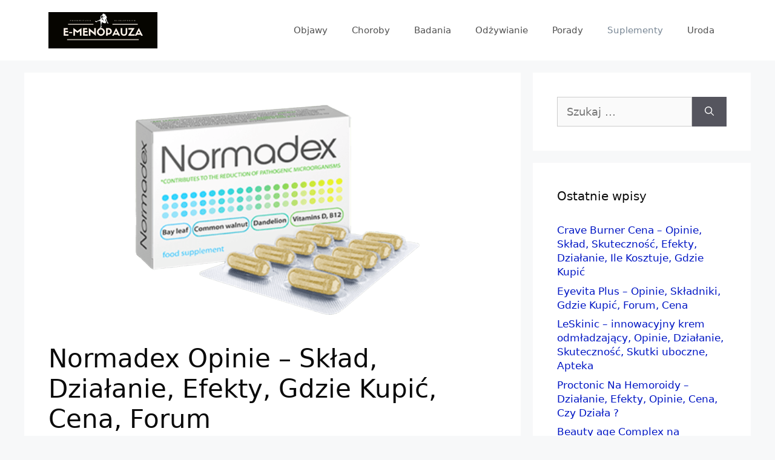

--- FILE ---
content_type: text/html; charset=UTF-8
request_url: https://e-menopauza.com/normadex/
body_size: 28264
content:
<!DOCTYPE html>
<html lang="pl-PL" prefix="og: https://ogp.me/ns#">
<head><meta charset="UTF-8"><script>if(navigator.userAgent.match(/MSIE|Internet Explorer/i)||navigator.userAgent.match(/Trident\/7\..*?rv:11/i)){var href=document.location.href;if(!href.match(/[?&]nowprocket/)){if(href.indexOf("?")==-1){if(href.indexOf("#")==-1){document.location.href=href+"?nowprocket=1"}else{document.location.href=href.replace("#","?nowprocket=1#")}}else{if(href.indexOf("#")==-1){document.location.href=href+"&nowprocket=1"}else{document.location.href=href.replace("#","&nowprocket=1#")}}}}</script><script>(()=>{class RocketLazyLoadScripts{constructor(){this.v="1.2.5.1",this.triggerEvents=["keydown","mousedown","mousemove","touchmove","touchstart","touchend","wheel"],this.userEventHandler=this.t.bind(this),this.touchStartHandler=this.i.bind(this),this.touchMoveHandler=this.o.bind(this),this.touchEndHandler=this.h.bind(this),this.clickHandler=this.u.bind(this),this.interceptedClicks=[],this.interceptedClickListeners=[],this.l(this),window.addEventListener("pageshow",(t=>{this.persisted=t.persisted,this.everythingLoaded&&this.m()})),document.addEventListener("DOMContentLoaded",(()=>{this.p()})),this.delayedScripts={normal:[],async:[],defer:[]},this.trash=[],this.allJQueries=[]}k(t){document.hidden?t.t():(this.triggerEvents.forEach((e=>window.addEventListener(e,t.userEventHandler,{passive:!0}))),window.addEventListener("touchstart",t.touchStartHandler,{passive:!0}),window.addEventListener("mousedown",t.touchStartHandler),document.addEventListener("visibilitychange",t.userEventHandler))}_(){this.triggerEvents.forEach((t=>window.removeEventListener(t,this.userEventHandler,{passive:!0}))),document.removeEventListener("visibilitychange",this.userEventHandler)}i(t){"HTML"!==t.target.tagName&&(window.addEventListener("touchend",this.touchEndHandler),window.addEventListener("mouseup",this.touchEndHandler),window.addEventListener("touchmove",this.touchMoveHandler,{passive:!0}),window.addEventListener("mousemove",this.touchMoveHandler),t.target.addEventListener("click",this.clickHandler),this.L(t.target,!0),this.M(t.target,"onclick","rocket-onclick"),this.C())}o(t){window.removeEventListener("touchend",this.touchEndHandler),window.removeEventListener("mouseup",this.touchEndHandler),window.removeEventListener("touchmove",this.touchMoveHandler,{passive:!0}),window.removeEventListener("mousemove",this.touchMoveHandler),t.target.removeEventListener("click",this.clickHandler),this.L(t.target,!1),this.M(t.target,"rocket-onclick","onclick"),this.O()}h(){window.removeEventListener("touchend",this.touchEndHandler),window.removeEventListener("mouseup",this.touchEndHandler),window.removeEventListener("touchmove",this.touchMoveHandler,{passive:!0}),window.removeEventListener("mousemove",this.touchMoveHandler)}u(t){t.target.removeEventListener("click",this.clickHandler),this.L(t.target,!1),this.M(t.target,"rocket-onclick","onclick"),this.interceptedClicks.push(t),t.preventDefault(),t.stopPropagation(),t.stopImmediatePropagation(),this.O()}D(){window.removeEventListener("touchstart",this.touchStartHandler,{passive:!0}),window.removeEventListener("mousedown",this.touchStartHandler),this.interceptedClicks.forEach((t=>{t.target.dispatchEvent(new MouseEvent("click",{view:t.view,bubbles:!0,cancelable:!0}))}))}l(t){EventTarget.prototype.addEventListenerBase=EventTarget.prototype.addEventListener,EventTarget.prototype.addEventListener=function(e,i,o){"click"!==e||t.windowLoaded||i===t.clickHandler||t.interceptedClickListeners.push({target:this,func:i,options:o}),(this||window).addEventListenerBase(e,i,o)}}L(t,e){this.interceptedClickListeners.forEach((i=>{i.target===t&&(e?t.removeEventListener("click",i.func,i.options):t.addEventListener("click",i.func,i.options))})),t.parentNode!==document.documentElement&&this.L(t.parentNode,e)}S(){return new Promise((t=>{this.T?this.O=t:t()}))}C(){this.T=!0}O(){this.T=!1}M(t,e,i){t.hasAttribute&&t.hasAttribute(e)&&(event.target.setAttribute(i,event.target.getAttribute(e)),event.target.removeAttribute(e))}t(){this._(this),"loading"===document.readyState?document.addEventListener("DOMContentLoaded",this.R.bind(this)):this.R()}p(){let t=[];document.querySelectorAll("script[type=rocketlazyloadscript][data-rocket-src]").forEach((e=>{let i=e.getAttribute("data-rocket-src");if(i&&0!==i.indexOf("data:")){0===i.indexOf("//")&&(i=location.protocol+i);try{const o=new URL(i).origin;o!==location.origin&&t.push({src:o,crossOrigin:e.crossOrigin||"module"===e.getAttribute("data-rocket-type")})}catch(t){}}})),t=[...new Map(t.map((t=>[JSON.stringify(t),t]))).values()],this.j(t,"preconnect")}async R(){this.lastBreath=Date.now(),this.P(this),this.F(this),this.q(),this.A(),this.I(),await this.U(this.delayedScripts.normal),await this.U(this.delayedScripts.defer),await this.U(this.delayedScripts.async);try{await this.W(),await this.H(this),await this.J()}catch(t){console.error(t)}window.dispatchEvent(new Event("rocket-allScriptsLoaded")),this.everythingLoaded=!0,this.S().then((()=>{this.D()})),this.N()}A(){document.querySelectorAll("script[type=rocketlazyloadscript]").forEach((t=>{t.hasAttribute("data-rocket-src")?t.hasAttribute("async")&&!1!==t.async?this.delayedScripts.async.push(t):t.hasAttribute("defer")&&!1!==t.defer||"module"===t.getAttribute("data-rocket-type")?this.delayedScripts.defer.push(t):this.delayedScripts.normal.push(t):this.delayedScripts.normal.push(t)}))}async B(t){if(await this.G(),!0!==t.noModule||!("noModule"in HTMLScriptElement.prototype))return new Promise((e=>{let i;function o(){(i||t).setAttribute("data-rocket-status","executed"),e()}try{if(navigator.userAgent.indexOf("Firefox/")>0||""===navigator.vendor)i=document.createElement("script"),[...t.attributes].forEach((t=>{let e=t.nodeName;"type"!==e&&("data-rocket-type"===e&&(e="type"),"data-rocket-src"===e&&(e="src"),i.setAttribute(e,t.nodeValue))})),t.text&&(i.text=t.text),i.hasAttribute("src")?(i.addEventListener("load",o),i.addEventListener("error",(function(){i.setAttribute("data-rocket-status","failed"),e()})),setTimeout((()=>{i.isConnected||e()}),1)):(i.text=t.text,o()),t.parentNode.replaceChild(i,t);else{const i=t.getAttribute("data-rocket-type"),n=t.getAttribute("data-rocket-src");i?(t.type=i,t.removeAttribute("data-rocket-type")):t.removeAttribute("type"),t.addEventListener("load",o),t.addEventListener("error",(function(){t.setAttribute("data-rocket-status","failed"),e()})),n?(t.removeAttribute("data-rocket-src"),t.src=n):t.src="data:text/javascript;base64,"+window.btoa(unescape(encodeURIComponent(t.text)))}}catch(i){t.setAttribute("data-rocket-status","failed"),e()}}));t.setAttribute("data-rocket-status","skipped")}async U(t){const e=t.shift();return e&&e.isConnected?(await this.B(e),this.U(t)):Promise.resolve()}I(){this.j([...this.delayedScripts.normal,...this.delayedScripts.defer,...this.delayedScripts.async],"preload")}j(t,e){var i=document.createDocumentFragment();t.forEach((t=>{const o=t.getAttribute&&t.getAttribute("data-rocket-src")||t.src;if(o){const n=document.createElement("link");n.href=o,n.rel=e,"preconnect"!==e&&(n.as="script"),t.getAttribute&&"module"===t.getAttribute("data-rocket-type")&&(n.crossOrigin=!0),t.crossOrigin&&(n.crossOrigin=t.crossOrigin),t.integrity&&(n.integrity=t.integrity),i.appendChild(n),this.trash.push(n)}})),document.head.appendChild(i)}P(t){let e={};function i(i,o){return e[o].eventsToRewrite.indexOf(i)>=0&&!t.everythingLoaded?"rocket-"+i:i}function o(t,o){!function(t){e[t]||(e[t]={originalFunctions:{add:t.addEventListener,remove:t.removeEventListener},eventsToRewrite:[]},t.addEventListener=function(){arguments[0]=i(arguments[0],t),e[t].originalFunctions.add.apply(t,arguments)},t.removeEventListener=function(){arguments[0]=i(arguments[0],t),e[t].originalFunctions.remove.apply(t,arguments)})}(t),e[t].eventsToRewrite.push(o)}function n(e,i){let o=e[i];e[i]=null,Object.defineProperty(e,i,{get:()=>o||function(){},set(n){t.everythingLoaded?o=n:e["rocket"+i]=o=n}})}o(document,"DOMContentLoaded"),o(window,"DOMContentLoaded"),o(window,"load"),o(window,"pageshow"),o(document,"readystatechange"),n(document,"onreadystatechange"),n(window,"onload"),n(window,"onpageshow")}F(t){let e;function i(e){return t.everythingLoaded?e:e.split(" ").map((t=>"load"===t||0===t.indexOf("load.")?"rocket-jquery-load":t)).join(" ")}function o(o){if(o&&o.fn&&!t.allJQueries.includes(o)){o.fn.ready=o.fn.init.prototype.ready=function(e){return t.domReadyFired?e.bind(document)(o):document.addEventListener("rocket-DOMContentLoaded",(()=>e.bind(document)(o))),o([])};const e=o.fn.on;o.fn.on=o.fn.init.prototype.on=function(){return this[0]===window&&("string"==typeof arguments[0]||arguments[0]instanceof String?arguments[0]=i(arguments[0]):"object"==typeof arguments[0]&&Object.keys(arguments[0]).forEach((t=>{const e=arguments[0][t];delete arguments[0][t],arguments[0][i(t)]=e}))),e.apply(this,arguments),this},t.allJQueries.push(o)}e=o}o(window.jQuery),Object.defineProperty(window,"jQuery",{get:()=>e,set(t){o(t)}})}async H(t){const e=document.querySelector("script[data-webpack]");e&&(await async function(){return new Promise((t=>{e.addEventListener("load",t),e.addEventListener("error",t)}))}(),await t.K(),await t.H(t))}async W(){this.domReadyFired=!0,await this.G(),document.dispatchEvent(new Event("rocket-readystatechange")),await this.G(),document.rocketonreadystatechange&&document.rocketonreadystatechange(),await this.G(),document.dispatchEvent(new Event("rocket-DOMContentLoaded")),await this.G(),window.dispatchEvent(new Event("rocket-DOMContentLoaded"))}async J(){await this.G(),document.dispatchEvent(new Event("rocket-readystatechange")),await this.G(),document.rocketonreadystatechange&&document.rocketonreadystatechange(),await this.G(),window.dispatchEvent(new Event("rocket-load")),await this.G(),window.rocketonload&&window.rocketonload(),await this.G(),this.allJQueries.forEach((t=>t(window).trigger("rocket-jquery-load"))),await this.G();const t=new Event("rocket-pageshow");t.persisted=this.persisted,window.dispatchEvent(t),await this.G(),window.rocketonpageshow&&window.rocketonpageshow({persisted:this.persisted}),this.windowLoaded=!0}m(){document.onreadystatechange&&document.onreadystatechange(),window.onload&&window.onload(),window.onpageshow&&window.onpageshow({persisted:this.persisted})}q(){const t=new Map;document.write=document.writeln=function(e){const i=document.currentScript;i||console.error("WPRocket unable to document.write this: "+e);const o=document.createRange(),n=i.parentElement;let s=t.get(i);void 0===s&&(s=i.nextSibling,t.set(i,s));const c=document.createDocumentFragment();o.setStart(c,0),c.appendChild(o.createContextualFragment(e)),n.insertBefore(c,s)}}async G(){Date.now()-this.lastBreath>45&&(await this.K(),this.lastBreath=Date.now())}async K(){return document.hidden?new Promise((t=>setTimeout(t))):new Promise((t=>requestAnimationFrame(t)))}N(){this.trash.forEach((t=>t.remove()))}static run(){const t=new RocketLazyLoadScripts;t.k(t)}}RocketLazyLoadScripts.run()})();</script>
	<meta name="google-site-verification" content="fQlL_uxiLY1sl80ENlyMNgaeHTXMle11ppBBshwJ940" />
	
	<meta name="viewport" content="width=device-width, initial-scale=1">
<!-- Optymalizacja wyszukiwarek według Rank Math PRO - https://rankmath.com/ -->
<title>Normadex Opinie - Skład, Cena, Działanie, Forum, Gdzie Kupić</title><style id="wpr-usedcss">img.emoji{display:inline!important;border:none!important;box-shadow:none!important;height:1em!important;width:1em!important;margin:0 .07em!important;vertical-align:-.1em!important;background:0 0!important;padding:0!important}.wp-block-button__link{box-sizing:border-box;cursor:pointer;display:inline-block;text-align:center;word-break:break-word}.wp-block-button__link.aligncenter{text-align:center}:where(.wp-block-button__link){border-radius:9999px;box-shadow:none;padding:calc(.667em + 2px) calc(1.333em + 2px);text-decoration:none}.wp-block-buttons>.wp-block-button.has-custom-width{max-width:none}.wp-block-buttons>.wp-block-button.has-custom-width .wp-block-button__link{width:100%}.wp-block-buttons>.wp-block-button.has-custom-font-size .wp-block-button__link{font-size:inherit}.wp-block-buttons>.wp-block-button.wp-block-button__width-75{width:calc(75% - var(--wp--style--block-gap,.5em)*.25)}.wp-block-button .wp-block-button__link:where(.is-style-outline),.wp-block-button:where(.is-style-outline)>.wp-block-button__link{border:2px solid;padding:.667em 1.333em}.wp-block-button .wp-block-button__link:where(.is-style-outline):not(.has-text-color),.wp-block-button:where(.is-style-outline)>.wp-block-button__link:not(.has-text-color){color:currentColor}.wp-block-button .wp-block-button__link:where(.is-style-outline):not(.has-background),.wp-block-button:where(.is-style-outline)>.wp-block-button__link:not(.has-background){background-color:initial;background-image:none}.wp-block-button .wp-block-button__link:where(.has-border-color){border-width:initial}.wp-block-button .wp-block-button__link:where([style*=border-top-color]){border-top-width:medium}.wp-block-button .wp-block-button__link:where([style*=border-right-color]){border-right-width:medium}.wp-block-button .wp-block-button__link:where([style*=border-bottom-color]){border-bottom-width:medium}.wp-block-button .wp-block-button__link:where([style*=border-left-color]){border-left-width:medium}.wp-block-button .wp-block-button__link:where([style*=border-style]){border-width:initial}.wp-block-button .wp-block-button__link:where([style*=border-top-style]){border-top-width:medium}.wp-block-button .wp-block-button__link:where([style*=border-right-style]){border-right-width:medium}.wp-block-button .wp-block-button__link:where([style*=border-bottom-style]){border-bottom-width:medium}.wp-block-button .wp-block-button__link:where([style*=border-left-style]){border-left-width:medium}.wp-block-buttons>.wp-block-button{display:inline-block;margin:0}.wp-block-buttons.is-content-justification-center{justify-content:center}.wp-block-buttons.aligncenter{text-align:center}.wp-block-buttons:not(.is-content-justification-space-between,.is-content-justification-right,.is-content-justification-left,.is-content-justification-center) .wp-block-button.aligncenter{margin-left:auto;margin-right:auto;width:100%}.wp-block-buttons.has-custom-font-size .wp-block-button__link{font-size:inherit}.wp-block-button.aligncenter{text-align:center}:where(.wp-block-calendar table:not(.has-background) th){background:#ddd}:where(.wp-block-columns){margin-bottom:1.75em}:where(.wp-block-columns.has-background){padding:1.25em 2.375em}:where(.wp-block-post-comments input[type=submit]){border:none}:where(.wp-block-cover-image:not(.has-text-color)),:where(.wp-block-cover:not(.has-text-color)){color:#fff}:where(.wp-block-cover-image.is-light:not(.has-text-color)),:where(.wp-block-cover.is-light:not(.has-text-color)){color:#000}:where(.wp-block-file){margin-bottom:1.5em}:where(.wp-block-file__button){border-radius:2em;display:inline-block;padding:.5em 1em}:where(.wp-block-file__button):is(a):active,:where(.wp-block-file__button):is(a):focus,:where(.wp-block-file__button):is(a):hover,:where(.wp-block-file__button):is(a):visited{box-shadow:none;color:#fff;opacity:.85;text-decoration:none}h1.has-background,h2.has-background,h3.has-background{padding:1.25em 2.375em}.wp-block-image img{box-sizing:border-box;height:auto;max-width:100%;vertical-align:bottom}.wp-block-image[style*=border-radius] img,.wp-block-image[style*=border-radius]>a{border-radius:inherit}.wp-block-image.aligncenter{text-align:center}.wp-block-image.alignwide img{height:auto;width:100%}.wp-block-image .aligncenter,.wp-block-image.aligncenter{display:table}.wp-block-image .aligncenter{margin-left:auto;margin-right:auto}.wp-block-image :where(.has-border-color){border-style:solid}.wp-block-image :where([style*=border-top-color]){border-top-style:solid}.wp-block-image :where([style*=border-right-color]){border-right-style:solid}.wp-block-image :where([style*=border-bottom-color]){border-bottom-style:solid}.wp-block-image :where([style*=border-left-color]){border-left-style:solid}.wp-block-image :where([style*=border-width]){border-style:solid}.wp-block-image :where([style*=border-top-width]){border-top-style:solid}.wp-block-image :where([style*=border-right-width]){border-right-style:solid}.wp-block-image :where([style*=border-bottom-width]){border-bottom-style:solid}.wp-block-image :where([style*=border-left-width]){border-left-style:solid}.wp-block-image figure{margin:0}:where(.wp-block-latest-comments:not([style*=line-height] .wp-block-latest-comments__comment)){line-height:1.1}:where(.wp-block-latest-comments:not([style*=line-height] .wp-block-latest-comments__comment-excerpt p)){line-height:1.8}ul{box-sizing:border-box}ul.has-background{padding:1.25em 2.375em}.wp-block-media-text{box-sizing:border-box;direction:ltr;display:grid;grid-template-columns:50% 1fr;grid-template-rows:auto}.wp-block-media-text.has-media-on-the-right{grid-template-columns:1fr 50%}.wp-block-media-text .wp-block-media-text__content,.wp-block-media-text .wp-block-media-text__media{align-self:center}.wp-block-media-text .wp-block-media-text__media{grid-column:1;grid-row:1;margin:0}.wp-block-media-text .wp-block-media-text__content{direction:ltr;grid-column:2;grid-row:1;padding:0 8%;word-break:break-word}.wp-block-media-text.has-media-on-the-right .wp-block-media-text__media{grid-column:2;grid-row:1}.wp-block-media-text.has-media-on-the-right .wp-block-media-text__content{grid-column:1;grid-row:1}.wp-block-media-text__media img{height:auto;max-width:unset;vertical-align:middle;width:100%}@media (max-width:600px){.wp-block-media-text.is-stacked-on-mobile{grid-template-columns:100%!important}.wp-block-media-text.is-stacked-on-mobile .wp-block-media-text__media{grid-column:1;grid-row:1}.wp-block-media-text.is-stacked-on-mobile .wp-block-media-text__content{grid-column:1;grid-row:2}}:where(.wp-block-navigation.has-background .wp-block-navigation-item a:not(.wp-element-button)),:where(.wp-block-navigation.has-background .wp-block-navigation-submenu a:not(.wp-element-button)){padding:.5em 1em}:where(.wp-block-navigation .wp-block-navigation__submenu-container .wp-block-navigation-item a:not(.wp-element-button)),:where(.wp-block-navigation .wp-block-navigation__submenu-container .wp-block-navigation-submenu a:not(.wp-element-button)),:where(.wp-block-navigation .wp-block-navigation__submenu-container .wp-block-navigation-submenu button.wp-block-navigation-item__content),:where(.wp-block-navigation .wp-block-navigation__submenu-container .wp-block-pages-list__item button.wp-block-navigation-item__content){padding:.5em 1em}p.has-background{padding:1.25em 2.375em}:where(p.has-text-color:not(.has-link-color)) a{color:inherit}:where(.wp-block-post-excerpt){margin-bottom:var(--wp--style--block-gap);margin-top:var(--wp--style--block-gap)}:where(.wp-block-preformatted.has-background){padding:1.25em 2.375em}:where(.wp-block-pullquote){margin:0 0 1em}.wp-block-quote{box-sizing:border-box}.wp-block-quote{overflow-wrap:break-word}:where(.wp-block-search__button){border:1px solid #ccc;padding:6px 10px}:where(.wp-block-search__button-inside .wp-block-search__inside-wrapper){border:1px solid #949494;box-sizing:border-box;padding:4px}:where(.wp-block-search__button-inside .wp-block-search__inside-wrapper) .wp-block-search__input{border:none;border-radius:0;padding:0 4px}:where(.wp-block-search__button-inside .wp-block-search__inside-wrapper) .wp-block-search__input:focus{outline:0}:where(.wp-block-search__button-inside .wp-block-search__inside-wrapper) :where(.wp-block-search__button){padding:4px 8px}.wp-block-table{overflow-x:auto}.wp-block-table table{border-collapse:collapse;width:100%}.wp-block-table td{border:1px solid;padding:.5em}.wp-block-table .has-fixed-layout{table-layout:fixed;width:100%}.wp-block-table .has-fixed-layout td{word-break:break-word}.wp-block-table.aligncenter{display:table;width:auto}.wp-block-table.aligncenter td{word-break:break-word}.wp-block-table.is-style-stripes{background-color:initial;border-bottom:1px solid #f0f0f0;border-collapse:inherit;border-spacing:0}.wp-block-table.is-style-stripes tbody tr:nth-child(odd){background-color:#f0f0f0}.wp-block-table.is-style-stripes td{border-color:#0000}:where(.wp-block-term-description){margin-bottom:var(--wp--style--block-gap);margin-top:var(--wp--style--block-gap)}:where(pre.wp-block-verse){font-family:inherit}.entry-content{counter-reset:footnotes}.wp-element-button{cursor:pointer}:root{--wp--preset--font-size--normal:16px;--wp--preset--font-size--huge:42px}.has-text-align-center{text-align:center}.aligncenter{clear:both}.screen-reader-text{border:0;clip:rect(1px,1px,1px,1px);-webkit-clip-path:inset(50%);clip-path:inset(50%);height:1px;margin:-1px;overflow:hidden;padding:0;position:absolute;width:1px;word-wrap:normal!important}.screen-reader-text:focus{background-color:#ddd;clip:auto!important;-webkit-clip-path:none;clip-path:none;color:#444;display:block;font-size:1em;height:auto;left:5px;line-height:normal;padding:15px 23px 14px;text-decoration:none;top:5px;width:auto;z-index:100000}html :where(.has-border-color){border-style:solid}html :where([style*=border-top-color]){border-top-style:solid}html :where([style*=border-right-color]){border-right-style:solid}html :where([style*=border-bottom-color]){border-bottom-style:solid}html :where([style*=border-left-color]){border-left-style:solid}html :where([style*=border-width]){border-style:solid}html :where([style*=border-top-width]){border-top-style:solid}html :where([style*=border-right-width]){border-right-style:solid}html :where([style*=border-bottom-width]){border-bottom-style:solid}html :where([style*=border-left-width]){border-left-style:solid}html :where(img[class*=wp-image-]){height:auto;max-width:100%}:where(figure){margin:0 0 1em}html :where(.is-position-sticky){--wp-admin--admin-bar--position-offset:var(--wp-admin--admin-bar--height,0px)}@media screen and (max-width:600px){html :where(.is-position-sticky){--wp-admin--admin-bar--position-offset:0px}}.wp-block-button__link{color:#fff;background-color:#32373c;border-radius:9999px;box-shadow:none;text-decoration:none;padding:calc(.667em + 2px) calc(1.333em + 2px);font-size:1.125em}body{--wp--preset--color--black:#000000;--wp--preset--color--cyan-bluish-gray:#abb8c3;--wp--preset--color--white:#ffffff;--wp--preset--color--pale-pink:#f78da7;--wp--preset--color--vivid-red:#cf2e2e;--wp--preset--color--luminous-vivid-orange:#ff6900;--wp--preset--color--luminous-vivid-amber:#fcb900;--wp--preset--color--light-green-cyan:#7bdcb5;--wp--preset--color--vivid-green-cyan:#00d084;--wp--preset--color--pale-cyan-blue:#8ed1fc;--wp--preset--color--vivid-cyan-blue:#0693e3;--wp--preset--color--vivid-purple:#9b51e0;--wp--preset--color--contrast:var(--contrast);--wp--preset--color--contrast-2:var(--contrast-2);--wp--preset--color--contrast-3:var(--contrast-3);--wp--preset--color--base:var(--base);--wp--preset--color--base-2:var(--base-2);--wp--preset--color--base-3:var(--base-3);--wp--preset--color--accent:var(--accent);--wp--preset--gradient--vivid-cyan-blue-to-vivid-purple:linear-gradient(135deg,rgba(6, 147, 227, 1) 0%,rgb(155, 81, 224) 100%);--wp--preset--gradient--light-green-cyan-to-vivid-green-cyan:linear-gradient(135deg,rgb(122, 220, 180) 0%,rgb(0, 208, 130) 100%);--wp--preset--gradient--luminous-vivid-amber-to-luminous-vivid-orange:linear-gradient(135deg,rgba(252, 185, 0, 1) 0%,rgba(255, 105, 0, 1) 100%);--wp--preset--gradient--luminous-vivid-orange-to-vivid-red:linear-gradient(135deg,rgba(255, 105, 0, 1) 0%,rgb(207, 46, 46) 100%);--wp--preset--gradient--very-light-gray-to-cyan-bluish-gray:linear-gradient(135deg,rgb(238, 238, 238) 0%,rgb(169, 184, 195) 100%);--wp--preset--gradient--cool-to-warm-spectrum:linear-gradient(135deg,rgb(74, 234, 220) 0%,rgb(151, 120, 209) 20%,rgb(207, 42, 186) 40%,rgb(238, 44, 130) 60%,rgb(251, 105, 98) 80%,rgb(254, 248, 76) 100%);--wp--preset--gradient--blush-light-purple:linear-gradient(135deg,rgb(255, 206, 236) 0%,rgb(152, 150, 240) 100%);--wp--preset--gradient--blush-bordeaux:linear-gradient(135deg,rgb(254, 205, 165) 0%,rgb(254, 45, 45) 50%,rgb(107, 0, 62) 100%);--wp--preset--gradient--luminous-dusk:linear-gradient(135deg,rgb(255, 203, 112) 0%,rgb(199, 81, 192) 50%,rgb(65, 88, 208) 100%);--wp--preset--gradient--pale-ocean:linear-gradient(135deg,rgb(255, 245, 203) 0%,rgb(182, 227, 212) 50%,rgb(51, 167, 181) 100%);--wp--preset--gradient--electric-grass:linear-gradient(135deg,rgb(202, 248, 128) 0%,rgb(113, 206, 126) 100%);--wp--preset--gradient--midnight:linear-gradient(135deg,rgb(2, 3, 129) 0%,rgb(40, 116, 252) 100%);--wp--preset--font-size--small:13px;--wp--preset--font-size--medium:20px;--wp--preset--font-size--large:36px;--wp--preset--font-size--x-large:42px;--wp--preset--spacing--20:0.44rem;--wp--preset--spacing--30:0.67rem;--wp--preset--spacing--40:1rem;--wp--preset--spacing--50:1.5rem;--wp--preset--spacing--60:2.25rem;--wp--preset--spacing--70:3.38rem;--wp--preset--spacing--80:5.06rem;--wp--preset--shadow--natural:6px 6px 9px rgba(0, 0, 0, .2);--wp--preset--shadow--deep:12px 12px 50px rgba(0, 0, 0, .4);--wp--preset--shadow--sharp:6px 6px 0px rgba(0, 0, 0, .2);--wp--preset--shadow--outlined:6px 6px 0px -3px rgba(255, 255, 255, 1),6px 6px rgba(0, 0, 0, 1);--wp--preset--shadow--crisp:6px 6px 0px rgba(0, 0, 0, 1)}:where(.is-layout-flex){gap:.5em}:where(.is-layout-grid){gap:.5em}body .is-layout-flex{display:flex}body .is-layout-flex{flex-wrap:wrap;align-items:center}body .is-layout-flex>*{margin:0}.has-vivid-cyan-blue-background-color{background-color:var(--wp--preset--color--vivid-cyan-blue)!important}.has-very-light-gray-to-cyan-bluish-gray-gradient-background{background:var(--wp--preset--gradient--very-light-gray-to-cyan-bluish-gray)!important}.has-medium-font-size{font-size:var(--wp--preset--font-size--medium)!important}:where(.wp-block-post-template.is-layout-flex){gap:1.25em}:where(.wp-block-post-template.is-layout-grid){gap:1.25em}:where(.wp-block-columns.is-layout-flex){gap:2em}:where(.wp-block-columns.is-layout-grid){gap:2em}#ez-toc-container{background:#f9f9f9;border:1px solid #aaa;border-radius:4px;-webkit-box-shadow:0 1px 1px rgba(0,0,0,.05);box-shadow:0 1px 1px rgba(0,0,0,.05);display:table;margin-bottom:1em;padding:10px 20px 10px 10px;position:relative;width:auto}#ez-toc-container ul ul{margin-left:1.5em}#ez-toc-container li,#ez-toc-container ul{padding:0}#ez-toc-container li,#ez-toc-container ul,#ez-toc-container ul li{background:0 0;list-style:none;line-height:1.6;margin:0;overflow:hidden;z-index:1}#ez-toc-container .ez-toc-title{text-align:left;line-height:1.45;margin:0;padding:0}.ez-toc-title{display:inline;text-align:left;vertical-align:middle}#ez-toc-container a{color:#444;box-shadow:none;text-decoration:none;text-shadow:none;display:inline-flex;align-items:stretch;flex-wrap:nowrap}#ez-toc-container a:visited{color:#9f9f9f}#ez-toc-container a:hover{text-decoration:underline}#ez-toc-container input{position:absolute;left:-999em}#ez-toc-container input[type=checkbox]:checked+nav{opacity:0;max-height:0;border:none;display:none}#ez-toc-container label{position:relative;cursor:pointer;display:initial}div#ez-toc-container .ez-toc-title{display:initial}.eztoc-hide{display:none}.ez-toc-icon-toggle-span{display:flex;align-items:center;width:35px;height:30px;justify-content:center;direction:ltr}div#ez-toc-container .ez-toc-title{font-size:120%}div#ez-toc-container .ez-toc-title{font-weight:500}div#ez-toc-container ul li{font-size:95%}div#ez-toc-container ul li{font-weight:500}div#ez-toc-container nav ul ul li{font-size:90%}.ez-toc-container-direction{direction:ltr}.ez-toc-counter ul{counter-reset:item}.ez-toc-counter nav ul li a::before{content:counters(item, '.', decimal) '. ';display:inline-block;counter-increment:item;flex-grow:0;flex-shrink:0;margin-right:.2em;float:left}.comment-respond{margin-top:0}.comment-form>.form-submit{margin-bottom:0}.comment-form input,.comment-form-comment{margin-bottom:10px}.comment-form-comment textarea{resize:vertical}.comment-form #author,.comment-form #email,.comment-form #url{display:block}.comment-form-cookies-consent{display:flex;align-items:center}.comment-form-cookies-consent input{margin-right:.5em;margin-bottom:0}#cancel-comment-reply-link{padding-left:10px}.footer-widgets-container{padding:40px}.inside-footer-widgets{display:flex}.inside-footer-widgets>div{flex:1 1 0}.site-footer .footer-widgets-container .inner-padding{padding:0 0 0 40px}.site-footer .footer-widgets-container .inside-footer-widgets{margin-left:-40px}.site-footer:not(.footer-bar-active) .copyright-bar{margin:0 auto}@media (max-width:768px){.inside-footer-widgets{flex-direction:column}.inside-footer-widgets>div:not(:last-child){margin-bottom:40px}.site-footer .footer-widgets .footer-widgets-container .inside-footer-widgets{margin:0}.site-footer .footer-widgets .footer-widgets-container .inner-padding{padding:0}}blockquote,body,figure,h1,h2,h3,html,li,p,textarea,ul{margin:0;padding:0;border:0}html{font-family:sans-serif;-webkit-text-size-adjust:100%;-ms-text-size-adjust:100%;-webkit-font-smoothing:antialiased;-moz-osx-font-smoothing:grayscale}main{display:block}html{box-sizing:border-box}*,::after,::before{box-sizing:inherit}button,input,textarea{font-family:inherit;font-size:100%;margin:0}[type=search]{-webkit-appearance:textfield;outline-offset:-2px}[type=search]::-webkit-search-decoration{-webkit-appearance:none}::-moz-focus-inner{border-style:none;padding:0}body,button,input,textarea{font-family:-apple-system,system-ui,BlinkMacSystemFont,"Segoe UI",Helvetica,Arial,sans-serif,"Apple Color Emoji","Segoe UI Emoji","Segoe UI Symbol";font-weight:400;text-transform:none;font-size:17px;line-height:1.5}p{margin-bottom:1.5em}h1,h2,h3{font-family:inherit;font-size:100%;font-style:inherit;font-weight:inherit}blockquote{border-left:5px solid rgba(0,0,0,.05);padding:20px;font-size:1.2em;font-style:italic;margin:0 0 1.5em;position:relative}blockquote p:last-child{margin:0}table,td{border:1px solid rgba(0,0,0,.1)}table{border-collapse:separate;border-spacing:0;border-width:1px 0 0 1px;margin:0 0 1.5em;width:100%}td{padding:8px}td{border-width:0 1px 1px 0}h1{font-size:42px;margin-bottom:20px;line-height:1.2em;font-weight:400;text-transform:none}h2{font-size:35px;margin-bottom:20px;line-height:1.2em;font-weight:400;text-transform:none}h3{font-size:29px;margin-bottom:20px;line-height:1.2em;font-weight:400;text-transform:none}ul{margin:0 0 1.5em 3em}ul{list-style:disc}li>ul{margin-bottom:0;margin-left:1.5em}strong{font-weight:700}em,i{font-style:italic}small{font-size:75%}figure{margin:0}table{margin:0 0 1.5em;width:100%}img{height:auto;max-width:100%}button,input[type=button],input[type=submit]{background:#55555e;color:#fff;border:1px solid transparent;cursor:pointer;-webkit-appearance:button;padding:10px 20px}input[type=email],input[type=number],input[type=search],input[type=text],input[type=url],textarea{border:1px solid;border-radius:0;padding:10px 15px;max-width:100%}textarea{width:100%}a,button,input{transition:color .1s ease-in-out,background-color .1s ease-in-out}a{text-decoration:none}.button,.wp-block-button .wp-block-button__link{padding:10px 20px;display:inline-block}.wp-block-button .wp-block-button__link{font-size:inherit;line-height:inherit}.using-mouse :focus{outline:0}.using-mouse ::-moz-focus-inner{border:0}.aligncenter{clear:both;display:block;margin:0 auto}.size-full,.size-large{max-width:100%;height:auto}.screen-reader-text{border:0;clip:rect(1px,1px,1px,1px);-webkit-clip-path:inset(50%);clip-path:inset(50%);height:1px;margin:-1px;overflow:hidden;padding:0;position:absolute!important;width:1px;word-wrap:normal!important}.screen-reader-text:focus{background-color:#f1f1f1;border-radius:3px;box-shadow:0 0 2px 2px rgba(0,0,0,.6);clip:auto!important;-webkit-clip-path:none;clip-path:none;color:#21759b;display:block;font-size:.875rem;font-weight:700;height:auto;left:5px;line-height:normal;padding:15px 23px 14px;text-decoration:none;top:5px;width:auto;z-index:100000}.main-navigation{z-index:100;padding:0;clear:both;display:block}.main-navigation a{display:block;text-decoration:none;font-weight:400;text-transform:none;font-size:15px}.main-navigation ul{list-style:none;margin:0;padding-left:0}.main-navigation .main-nav ul li a{padding-left:20px;padding-right:20px;line-height:60px}.inside-navigation{position:relative}.main-navigation .inside-navigation{display:flex;align-items:center;flex-wrap:wrap;justify-content:space-between}.main-navigation .main-nav>ul{display:flex;flex-wrap:wrap;align-items:center}.main-navigation li{position:relative}.main-navigation .menu-bar-items{display:flex;align-items:center;font-size:15px}.main-navigation .menu-bar-items a{color:inherit}.main-navigation .menu-bar-item{position:relative}.main-navigation .menu-bar-item.search-item{z-index:20}.main-navigation .menu-bar-item>a{padding-left:20px;padding-right:20px;line-height:60px}.sidebar .main-navigation .main-nav{flex-basis:100%}.sidebar .main-navigation .main-nav>ul{flex-direction:column}.sidebar .main-navigation .menu-bar-items{margin:0 auto}.sidebar .main-navigation .menu-bar-items .search-item{order:10}.main-navigation ul ul{display:block;box-shadow:1px 1px 0 rgba(0,0,0,.1);float:left;position:absolute;left:-99999px;opacity:0;z-index:99999;width:200px;text-align:left;top:auto;transition:opacity 80ms linear;transition-delay:0s;pointer-events:none;height:0;overflow:hidden}.main-navigation ul ul a{display:block}.main-navigation ul ul li{width:100%}.main-navigation .main-nav ul ul li a{line-height:normal;padding:10px 20px;font-size:14px}.main-navigation .main-nav ul li.menu-item-has-children>a{padding-right:0;position:relative}.main-navigation.sub-menu-left ul ul{box-shadow:-1px 1px 0 rgba(0,0,0,.1)}.main-navigation.sub-menu-left .sub-menu{right:0}.main-navigation:not(.toggled) ul li.sfHover>ul,.main-navigation:not(.toggled) ul li:hover>ul{left:auto;opacity:1;transition-delay:150ms;pointer-events:auto;height:auto;overflow:visible}.main-navigation:not(.toggled) ul ul li.sfHover>ul,.main-navigation:not(.toggled) ul ul li:hover>ul{left:100%;top:0}.main-navigation.sub-menu-left:not(.toggled) ul ul li.sfHover>ul,.main-navigation.sub-menu-left:not(.toggled) ul ul li:hover>ul{right:100%;left:auto}.nav-float-right .main-navigation ul ul ul{top:0}.menu-item-has-children .dropdown-menu-toggle{display:inline-block;height:100%;clear:both;padding-right:20px;padding-left:10px}.menu-item-has-children ul .dropdown-menu-toggle{padding-top:10px;padding-bottom:10px;margin-top:-10px}.sidebar .menu-item-has-children .dropdown-menu-toggle,nav ul ul .menu-item-has-children .dropdown-menu-toggle{float:right}.widget-area .main-navigation li{float:none;display:block;width:100%;padding:0;margin:0}.sidebar .main-navigation.sub-menu-right ul li.sfHover ul,.sidebar .main-navigation.sub-menu-right ul li:hover ul{top:0;left:100%}.site-main .post-navigation{margin:0 0 2em;overflow:hidden}.site-main .post-navigation{margin-bottom:0}.site-header{position:relative}.inside-header{padding:20px 40px}.site-logo{display:inline-block;max-width:100%}.site-header .header-image{vertical-align:middle}.inside-header{display:flex;align-items:center}.nav-float-right #site-navigation{margin-left:auto}.entry-header .gp-icon{display:none}.byline,.entry-header .cat-links,.entry-header .tags-links,.single .byline{display:inline}footer.entry-meta .byline,footer.entry-meta .posted-on{display:block}.entry-content:not(:first-child){margin-top:2em}.entry-header,.site-content{word-wrap:break-word}.entry-title{margin-bottom:0}.entry-meta{font-size:85%;margin-top:.5em;line-height:1.5}footer.entry-meta{margin-top:2em}.cat-links,.tags-links{display:block}.entry-content>p:last-child{margin-bottom:0}object{max-width:100%}.widget-area .widget{padding:40px}.footer-widgets .widget :last-child,.sidebar .widget :last-child{margin-bottom:0}.widget-title{margin-bottom:30px;font-size:20px;line-height:1.5;font-weight:400;text-transform:none}.widget ul{margin:0}.widget .search-field{width:100%}.widget .search-form{display:flex}.widget .search-form button.search-submit{font-size:15px}.footer-widgets .widget{margin-bottom:30px}.footer-widgets .widget:last-child,.sidebar .widget:last-child{margin-bottom:0}.widget ul li{list-style-type:none;position:relative;margin-bottom:.5em}.widget ul li ul{margin-left:1em;margin-top:.5em}.site-content{display:flex}.grid-container{margin-left:auto;margin-right:auto;max-width:1200px}.sidebar .widget,.site-main>*{margin-bottom:20px}.separate-containers .comments-area,.separate-containers .inside-article{padding:40px}.separate-containers .site-main{margin:20px}.separate-containers.right-sidebar .site-main{margin-left:0}.separate-containers .inside-right-sidebar{margin-top:20px;margin-bottom:20px}.widget-area .main-navigation{margin-bottom:20px}.separate-containers .site-main>:last-child{margin-bottom:0}.sidebar .grid-container{max-width:100%;width:100%}.inside-site-info{display:flex;align-items:center;justify-content:center;padding:20px 40px}.site-info{text-align:center;font-size:15px}.featured-image{line-height:0}.separate-containers .featured-image{margin-top:20px}.separate-containers .inside-article>.featured-image{margin-top:0;margin-bottom:2em}.gp-icon{display:inline-flex;align-self:center}.gp-icon svg{height:1em;width:1em;top:.125em;position:relative;fill:currentColor}.close-search .icon-search svg:first-child,.icon-menu-bars svg:nth-child(2),.icon-search svg:nth-child(2),.toggled .icon-menu-bars svg:first-child{display:none}.close-search .icon-search svg:nth-child(2),.toggled .icon-menu-bars svg:nth-child(2){display:block}.entry-meta .gp-icon{margin-right:.6em;opacity:.7}nav.toggled .icon-arrow-left svg{transform:rotate(-90deg)}nav.toggled .icon-arrow-right svg{transform:rotate(90deg)}nav.toggled .sfHover>a>.dropdown-menu-toggle .gp-icon svg{transform:rotate(180deg)}nav.toggled .sfHover>a>.dropdown-menu-toggle .gp-icon.icon-arrow-left svg{transform:rotate(-270deg)}nav.toggled .sfHover>a>.dropdown-menu-toggle .gp-icon.icon-arrow-right svg{transform:rotate(270deg)}.container.grid-container{width:auto}.menu-toggle{display:none}.menu-toggle{padding:0 20px;line-height:60px;margin:0;font-weight:400;text-transform:none;font-size:15px;cursor:pointer}.menu-toggle .mobile-menu{padding-left:3px}.menu-toggle .gp-icon+.mobile-menu{padding-left:9px}.menu-toggle .mobile-menu:empty{display:none}button.menu-toggle{background-color:transparent;flex-grow:1;border:0;text-align:center}button.menu-toggle:active,button.menu-toggle:focus,button.menu-toggle:hover{background-color:transparent}nav.toggled ul ul.sub-menu{width:100%}.toggled .menu-item-has-children .dropdown-menu-toggle{padding-left:20px}.main-navigation.toggled .main-nav{flex-basis:100%;order:3}.main-navigation.toggled .main-nav>ul{display:block}.main-navigation.toggled .main-nav li{width:100%;text-align:left}.main-navigation.toggled .main-nav ul ul{transition:0s;visibility:hidden;box-shadow:none;border-bottom:1px solid rgba(0,0,0,.05)}.main-navigation.toggled .main-nav ul ul li:last-child>ul{border-bottom:0}.main-navigation.toggled .main-nav ul ul.toggled-on{position:relative;top:0;left:auto!important;right:auto!important;width:100%;pointer-events:auto;height:auto;opacity:1;display:block;visibility:visible;float:none}.main-navigation.toggled .menu-item-has-children .dropdown-menu-toggle{float:right}.mobile-menu-control-wrapper{display:none;margin-left:auto;align-items:center}.has-inline-mobile-toggle #site-navigation.toggled{margin-top:1.5em}.has-inline-mobile-toggle #site-navigation.has-active-search{margin-top:1.5em}body{background-color:#f7f8f9;color:#0a0a0a}a{color:#0016c4}a:active,a:focus,a:hover{color:#000}:root{--contrast:#222222;--contrast-2:#575760;--contrast-3:#b2b2be;--base:#f0f0f0;--base-2:#f7f8f9;--base-3:#ffffff;--accent:#1e73be}:root .has-accent-background-color{background-color:var(--accent)}body,button,input,textarea{font-family:-apple-system,system-ui,BlinkMacSystemFont,"Segoe UI",Helvetica,Arial,sans-serif,"Apple Color Emoji","Segoe UI Emoji","Segoe UI Symbol";font-size:18px}body{line-height:1.4}p{margin-bottom:1.7em}.entry-content>[class*=wp-block-]:not(:last-child):not(.wp-block-heading){margin-bottom:1.7em}.main-navigation .main-nav ul ul li a{font-size:14px}.footer-widgets .widget,.sidebar .widget{font-size:17px}.site-header{background-color:#fff}.has-inline-mobile-toggle #site-navigation.toggled,.mobile-menu-control-wrapper .menu-toggle,.mobile-menu-control-wrapper .menu-toggle:focus,.mobile-menu-control-wrapper .menu-toggle:hover{background-color:rgba(0,0,0,.02)}.main-navigation,.main-navigation ul ul{background-color:#fff}.main-navigation .main-nav ul li a,.main-navigation .menu-bar-items,.main-navigation .menu-toggle{color:#515151}.main-navigation .main-nav ul li.sfHover:not([class*=current-menu-])>a,.main-navigation .main-nav ul li:not([class*=current-menu-]):focus>a,.main-navigation .main-nav ul li:not([class*=current-menu-]):hover>a,.main-navigation .menu-bar-item.sfHover>a,.main-navigation .menu-bar-item:hover>a{color:#7a8896;background-color:#fff}button.menu-toggle:focus,button.menu-toggle:hover{color:#515151}.main-navigation .main-nav ul li[class*=current-menu-]>a{color:#7a8896;background-color:#fff}.main-navigation .main-nav ul li.search-item.active>a,.main-navigation .menu-bar-items .search-item.active>a,.navigation-search input[type=search],.navigation-search input[type=search]:active,.navigation-search input[type=search]:focus{color:#7a8896;background-color:#fff}.main-navigation ul ul{background-color:#eaeaea}.main-navigation .main-nav ul ul li a{color:#515151}.main-navigation .main-nav ul ul li.sfHover:not([class*=current-menu-])>a,.main-navigation .main-nav ul ul li:not([class*=current-menu-]):focus>a,.main-navigation .main-nav ul ul li:not([class*=current-menu-]):hover>a{color:#7a8896;background-color:#eaeaea}.main-navigation .main-nav ul ul li[class*=current-menu-]>a{color:#7a8896;background-color:#eaeaea}.separate-containers .comments-area,.separate-containers .inside-article{background-color:#fff}.entry-title a{color:#222}.entry-title a:hover{color:#55555e}.entry-meta{color:#595959}.sidebar .widget{background-color:#fff}.footer-widgets{background-color:#fff}.footer-widgets .widget-title{color:#000}.site-info{color:#fff;background-color:#55555e}.site-info a{color:#fff}.site-info a:hover{color:#d3d3d3}input[type=email],input[type=number],input[type=search],input[type=text],input[type=url],textarea{color:#666;background-color:#fafafa;border-color:#ccc}input[type=email]:focus,input[type=number]:focus,input[type=search]:focus,input[type=text]:focus,input[type=url]:focus,textarea:focus{color:#666;background-color:#fff;border-color:#bfbfbf}a.button,a.wp-block-button__link:not(.has-background),button,html input[type=button],input[type=submit]{color:#fff;background-color:#55555e}a.button:focus,a.button:hover,a.wp-block-button__link:not(.has-background):active,a.wp-block-button__link:not(.has-background):focus,a.wp-block-button__link:not(.has-background):hover,button:focus,button:hover,html input[type=button]:focus,html input[type=button]:hover,input[type=submit]:focus,input[type=submit]:hover{color:#fff;background-color:#3f4047}:root{--gp-search-modal-bg-color:var(--base-3);--gp-search-modal-text-color:var(--contrast);--gp-search-modal-overlay-bg-color:rgba(0, 0, 0, .2)}@media (max-width:768px){a,body,button,input,textarea{transition:all 0s ease-in-out}.inside-header{flex-direction:column;text-align:center}.site-content{flex-direction:column}.container .site-content .content-area{width:auto}.is-right-sidebar.sidebar{width:auto;order:initial}#main{margin-left:0;margin-right:0}body:not(.no-sidebar) #main{margin-bottom:0}.entry-meta{font-size:inherit}.entry-meta a{line-height:1.8em}h1{font-size:31px}h2{font-size:27px}h3{font-size:24px}.main-navigation .menu-bar-item.sfHover>a,.main-navigation .menu-bar-item:hover>a{background:0 0;color:#515151}}.entry-content .alignwide{margin-left:-40px;width:calc(100% + 80px);max-width:calc(100% + 80px)}@media (max-width:768px){.separate-containers .comments-area,.separate-containers .inside-article{padding:30px}.inside-header{padding-right:30px;padding-left:30px}.widget-area .widget{padding-top:30px;padding-right:30px;padding-bottom:30px;padding-left:30px}.footer-widgets-container{padding-top:30px;padding-right:30px;padding-bottom:30px;padding-left:30px}.inside-site-info{padding-right:30px;padding-left:30px}.entry-content .alignwide{margin-left:-30px;width:calc(100% + 60px);max-width:calc(100% + 60px)}.main-navigation .menu-toggle{display:block}.has-inline-mobile-toggle #site-navigation .inside-navigation>:not(.navigation-search):not(.main-nav),.main-navigation ul,.main-navigation:not(.slideout-navigation):not(.toggled) .main-nav>ul{display:none}.has-inline-mobile-toggle .mobile-menu-control-wrapper{display:flex;flex-wrap:wrap}.has-inline-mobile-toggle .inside-header{flex-direction:row;text-align:left;flex-wrap:wrap}.has-inline-mobile-toggle #site-navigation{flex-basis:100%}}.is-right-sidebar{width:30%}.site-content .content-area{width:70%}.post-image-above-header .inside-article .featured-image{margin-top:0;margin-bottom:2em}.post-image-aligned-center .featured-image{text-align:center}@media (max-width:768px){body:not(.post-image-aligned-center) .featured-image,body:not(.post-image-aligned-center) .inside-article .featured-image{margin-right:0;margin-left:0;float:none;text-align:center}}.recentcomments a{display:inline!important;padding:0!important;margin:0!important}.wp-container-core-buttons-is-layout-1.wp-container-core-buttons-is-layout-1{justify-content:center}.wp-container-core-buttons-is-layout-2.wp-container-core-buttons-is-layout-2{justify-content:center}.wp-container-core-buttons-is-layout-3.wp-container-core-buttons-is-layout-3{justify-content:center}</style><link rel="preload" as="image" href="https://e-menopauza.com/wp-content/uploads/2021/05/Normadex.png" imagesrcset="https://e-menopauza.com/wp-content/uploads/2021/05/Normadex.png 512w, https://e-menopauza.com/wp-content/uploads/2021/05/Normadex-300x218.png 300w" imagesizes="(max-width: 512px) 100vw, 512px" fetchpriority="high">
<meta name="description" content="Normadex Opinie - chroni organizm przed pasożytami i robakami. Wspomagają wątrobę w walce z toksynami. naturalny skład, Cena, Gdzie Kupić, Ile Kosztuje"/>
<meta name="robots" content="follow, index, max-snippet:-1, max-video-preview:-1, max-image-preview:large"/>
<link rel="canonical" href="https://e-menopauza.com/normadex/" />
<meta property="og:locale" content="pl_PL" />
<meta property="og:type" content="article" />
<meta property="og:title" content="Normadex Opinie - Skład, Cena, Działanie, Forum, Gdzie Kupić" />
<meta property="og:description" content="Normadex Opinie - chroni organizm przed pasożytami i robakami. Wspomagają wątrobę w walce z toksynami. naturalny skład, Cena, Gdzie Kupić, Ile Kosztuje" />
<meta property="og:url" content="https://e-menopauza.com/normadex/" />
<meta property="og:site_name" content="Menopauza Jak Sobie Z Nią Radzić" />
<meta property="article:tag" content="Normadex Cena" />
<meta property="article:tag" content="Normadex Opinie" />
<meta property="article:tag" content="Normadex Skład" />
<meta property="article:section" content="Suplementy" />
<meta property="og:updated_time" content="2024-01-17T11:09:33+00:00" />
<meta property="og:image" content="https://e-menopauza.com/wp-content/uploads/2021/05/Normadex.png" />
<meta property="og:image:secure_url" content="https://e-menopauza.com/wp-content/uploads/2021/05/Normadex.png" />
<meta property="og:image:width" content="512" />
<meta property="og:image:height" content="372" />
<meta property="og:image:alt" content="Normadex suplement w postaci tabletek na zwalczenie pasożytów" />
<meta property="og:image:type" content="image/png" />
<meta property="article:published_time" content="2024-01-17T11:09:32+00:00" />
<meta property="article:modified_time" content="2024-01-17T11:09:33+00:00" />
<meta name="twitter:card" content="summary_large_image" />
<meta name="twitter:title" content="Normadex Opinie - Skład, Cena, Działanie, Forum, Gdzie Kupić" />
<meta name="twitter:description" content="Normadex Opinie - chroni organizm przed pasożytami i robakami. Wspomagają wątrobę w walce z toksynami. naturalny skład, Cena, Gdzie Kupić, Ile Kosztuje" />
<meta name="twitter:image" content="https://e-menopauza.com/wp-content/uploads/2021/05/Normadex.png" />
<meta name="twitter:label1" content="Napisane przez" />
<meta name="twitter:data1" content="Marta Malewska" />
<meta name="twitter:label2" content="Czas czytania" />
<meta name="twitter:data2" content="7 minut/y" />
<script type="application/ld+json" class="rank-math-schema-pro">{"@context":"https://schema.org","@graph":[{"@type":["Person","Organization"],"@id":"https://e-menopauza.com/#person","name":"skchneuu","logo":{"@type":"ImageObject","@id":"https://e-menopauza.com/#logo","url":"https://e-menopauza.com/wp-content/uploads/2021/01/cropped-e-menopauza.png","contentUrl":"https://e-menopauza.com/wp-content/uploads/2021/01/cropped-e-menopauza.png","caption":"skchneuu","inLanguage":"pl-PL","width":"180","height":"60"},"image":{"@type":"ImageObject","@id":"https://e-menopauza.com/#logo","url":"https://e-menopauza.com/wp-content/uploads/2021/01/cropped-e-menopauza.png","contentUrl":"https://e-menopauza.com/wp-content/uploads/2021/01/cropped-e-menopauza.png","caption":"skchneuu","inLanguage":"pl-PL","width":"180","height":"60"}},{"@type":"WebSite","@id":"https://e-menopauza.com/#website","url":"https://e-menopauza.com","name":"skchneuu","publisher":{"@id":"https://e-menopauza.com/#person"},"inLanguage":"pl-PL"},{"@type":"ImageObject","@id":"https://e-menopauza.com/wp-content/uploads/2021/05/Normadex.png","url":"https://e-menopauza.com/wp-content/uploads/2021/05/Normadex.png","width":"512","height":"372","caption":"Normadex suplement w postaci tabletek na zwalczenie paso\u017cyt\u00f3w","inLanguage":"pl-PL"},{"@type":"WebPage","@id":"https://e-menopauza.com/normadex/#webpage","url":"https://e-menopauza.com/normadex/","name":"Normadex Opinie - Sk\u0142ad, Cena, Dzia\u0142anie, Forum, Gdzie Kupi\u0107","datePublished":"2024-01-17T11:09:32+00:00","dateModified":"2024-01-17T11:09:33+00:00","isPartOf":{"@id":"https://e-menopauza.com/#website"},"primaryImageOfPage":{"@id":"https://e-menopauza.com/wp-content/uploads/2021/05/Normadex.png"},"inLanguage":"pl-PL"},{"@type":"Person","@id":"https://e-menopauza.com/author/marta-malewska/","name":"Marta Malewska","url":"https://e-menopauza.com/author/marta-malewska/","image":{"@type":"ImageObject","@id":"https://secure.gravatar.com/avatar/bbc339b3fe75b28fa57bd008421aef0d?s=96&amp;d=blank&amp;r=g","url":"https://secure.gravatar.com/avatar/bbc339b3fe75b28fa57bd008421aef0d?s=96&amp;d=blank&amp;r=g","caption":"Marta Malewska","inLanguage":"pl-PL"}},{"@type":"BlogPosting","headline":"Normadex Opinie - Sk\u0142ad, Cena, Dzia\u0142anie, Forum, Gdzie Kupi\u0107","keywords":"Normadex","datePublished":"2024-01-17T11:09:32+00:00","dateModified":"2024-01-17T11:09:33+00:00","articleSection":"Suplementy","author":{"@id":"https://e-menopauza.com/author/marta-malewska/","name":"Marta Malewska"},"publisher":{"@id":"https://e-menopauza.com/#person"},"description":"Normadex Opinie - chroni organizm przed paso\u017cytami i robakami. Wspomagaj\u0105 w\u0105trob\u0119 w walce z toksynami. naturalny sk\u0142ad, Cena, Gdzie Kupi\u0107, Ile Kosztuje","name":"Normadex Opinie - Sk\u0142ad, Cena, Dzia\u0142anie, Forum, Gdzie Kupi\u0107","@id":"https://e-menopauza.com/normadex/#richSnippet","isPartOf":{"@id":"https://e-menopauza.com/normadex/#webpage"},"image":{"@id":"https://e-menopauza.com/wp-content/uploads/2021/05/Normadex.png"},"inLanguage":"pl-PL","mainEntityOfPage":{"@id":"https://e-menopauza.com/normadex/#webpage"}}]}</script>
<!-- /Wtyczka Rank Math WordPress SEO -->


<link rel="alternate" type="application/rss+xml" title="Menopauza Jak Sobie Z Nią Radzić &raquo; Kanał z wpisami" href="https://e-menopauza.com/feed/" />
<link rel="alternate" type="application/rss+xml" title="Menopauza Jak Sobie Z Nią Radzić &raquo; Kanał z komentarzami" href="https://e-menopauza.com/comments/feed/" />
<link rel="alternate" type="application/rss+xml" title="Menopauza Jak Sobie Z Nią Radzić &raquo; Normadex Opinie &#8211; Skład, Działanie, Efekty, Gdzie Kupić, Cena, Forum Kanał z komentarzami" href="https://e-menopauza.com/normadex/feed/" />
<style id='wp-emoji-styles-inline-css'></style>

<style id='classic-theme-styles-inline-css'></style>
<style id='global-styles-inline-css'></style>

<style id='ez-toc-inline-css'></style>



<style id='generate-style-inline-css'></style>

<link rel="https://api.w.org/" href="https://e-menopauza.com/wp-json/" /><link rel="alternate" type="application/json" href="https://e-menopauza.com/wp-json/wp/v2/posts/561" /><link rel="EditURI" type="application/rsd+xml" title="RSD" href="https://e-menopauza.com/xmlrpc.php?rsd" />
<meta name="generator" content="WordPress 6.5.7" />
<link rel='shortlink' href='https://e-menopauza.com/?p=561' />
<link rel="alternate" type="application/json+oembed" href="https://e-menopauza.com/wp-json/oembed/1.0/embed?url=https%3A%2F%2Fe-menopauza.com%2Fnormadex%2F" />
<link rel="alternate" type="text/xml+oembed" href="https://e-menopauza.com/wp-json/oembed/1.0/embed?url=https%3A%2F%2Fe-menopauza.com%2Fnormadex%2F&#038;format=xml" />
<link rel="pingback" href="https://e-menopauza.com/xmlrpc.php">
<style></style><link rel="icon" href="https://e-menopauza.com/wp-content/uploads/2021/01/cropped-objawy-menopauzy-32x32.jpg" sizes="32x32" />
<link rel="icon" href="https://e-menopauza.com/wp-content/uploads/2021/01/cropped-objawy-menopauzy-192x192.jpg" sizes="192x192" />
<link rel="apple-touch-icon" href="https://e-menopauza.com/wp-content/uploads/2021/01/cropped-objawy-menopauzy-180x180.jpg" />
<meta name="msapplication-TileImage" content="https://e-menopauza.com/wp-content/uploads/2021/01/cropped-objawy-menopauzy-270x270.jpg" />
<noscript><style id="rocket-lazyload-nojs-css">.rll-youtube-player, [data-lazy-src]{display:none !important;}</style></noscript></head>
<body data-rsssl=1 class="post-template-default single single-post postid-561 single-format-standard wp-custom-logo wp-embed-responsive post-image-above-header post-image-aligned-center right-sidebar nav-float-right separate-containers header-aligned-left dropdown-hover featured-image-active" itemtype="https://schema.org/Blog" itemscope>
	<a class="screen-reader-text skip-link" href="#content" title="Przejdź do treści">Przejdź do treści</a>		<header class="site-header has-inline-mobile-toggle" id="masthead" aria-label="Witryna"  itemtype="https://schema.org/WPHeader" itemscope>
			<div class="inside-header grid-container">
				<div class="site-logo">
					<a href="https://e-menopauza.com/" rel="home">
						<img  class="header-image is-logo-image" alt="Menopauza Jak Sobie Z Nią Radzić" src="https://e-menopauza.com/wp-content/uploads/2021/01/e-menopauza.png" width="180" height="60" />
					</a>
				</div>	<nav class="main-navigation mobile-menu-control-wrapper" id="mobile-menu-control-wrapper" aria-label="Mobile Toggle">
				<button data-nav="site-navigation" class="menu-toggle" aria-controls="primary-menu" aria-expanded="false">
			<span class="gp-icon icon-menu-bars"><svg viewBox="0 0 512 512" aria-hidden="true" xmlns="http://www.w3.org/2000/svg" width="1em" height="1em"><path d="M0 96c0-13.255 10.745-24 24-24h464c13.255 0 24 10.745 24 24s-10.745 24-24 24H24c-13.255 0-24-10.745-24-24zm0 160c0-13.255 10.745-24 24-24h464c13.255 0 24 10.745 24 24s-10.745 24-24 24H24c-13.255 0-24-10.745-24-24zm0 160c0-13.255 10.745-24 24-24h464c13.255 0 24 10.745 24 24s-10.745 24-24 24H24c-13.255 0-24-10.745-24-24z" /></svg><svg viewBox="0 0 512 512" aria-hidden="true" xmlns="http://www.w3.org/2000/svg" width="1em" height="1em"><path d="M71.029 71.029c9.373-9.372 24.569-9.372 33.942 0L256 222.059l151.029-151.03c9.373-9.372 24.569-9.372 33.942 0 9.372 9.373 9.372 24.569 0 33.942L289.941 256l151.03 151.029c9.372 9.373 9.372 24.569 0 33.942-9.373 9.372-24.569 9.372-33.942 0L256 289.941l-151.029 151.03c-9.373 9.372-24.569 9.372-33.942 0-9.372-9.373-9.372-24.569 0-33.942L222.059 256 71.029 104.971c-9.372-9.373-9.372-24.569 0-33.942z" /></svg></span><span class="screen-reader-text">Menu</span>		</button>
	</nav>
			<nav class="main-navigation sub-menu-right" id="site-navigation" aria-label="Podstawowy"  itemtype="https://schema.org/SiteNavigationElement" itemscope>
			<div class="inside-navigation grid-container">
								<button class="menu-toggle" aria-controls="primary-menu" aria-expanded="false">
					<span class="gp-icon icon-menu-bars"><svg viewBox="0 0 512 512" aria-hidden="true" xmlns="http://www.w3.org/2000/svg" width="1em" height="1em"><path d="M0 96c0-13.255 10.745-24 24-24h464c13.255 0 24 10.745 24 24s-10.745 24-24 24H24c-13.255 0-24-10.745-24-24zm0 160c0-13.255 10.745-24 24-24h464c13.255 0 24 10.745 24 24s-10.745 24-24 24H24c-13.255 0-24-10.745-24-24zm0 160c0-13.255 10.745-24 24-24h464c13.255 0 24 10.745 24 24s-10.745 24-24 24H24c-13.255 0-24-10.745-24-24z" /></svg><svg viewBox="0 0 512 512" aria-hidden="true" xmlns="http://www.w3.org/2000/svg" width="1em" height="1em"><path d="M71.029 71.029c9.373-9.372 24.569-9.372 33.942 0L256 222.059l151.029-151.03c9.373-9.372 24.569-9.372 33.942 0 9.372 9.373 9.372 24.569 0 33.942L289.941 256l151.03 151.029c9.372 9.373 9.372 24.569 0 33.942-9.373 9.372-24.569 9.372-33.942 0L256 289.941l-151.029 151.03c-9.373 9.372-24.569 9.372-33.942 0-9.372-9.373-9.372-24.569 0-33.942L222.059 256 71.029 104.971c-9.372-9.373-9.372-24.569 0-33.942z" /></svg></span><span class="mobile-menu">Menu</span>				</button>
				<div id="primary-menu" class="main-nav"><ul id="menu-glowne" class=" menu sf-menu"><li id="menu-item-56" class="menu-item menu-item-type-post_type menu-item-object-page menu-item-56"><a href="https://e-menopauza.com/objawy-menopauzy/">Objawy</a></li>
<li id="menu-item-89" class="menu-item menu-item-type-post_type menu-item-object-page menu-item-89"><a href="https://e-menopauza.com/choroby-klimakterium/">Choroby</a></li>
<li id="menu-item-55" class="menu-item menu-item-type-post_type menu-item-object-page menu-item-55"><a href="https://e-menopauza.com/kontrola-zdrowia/">Badania</a></li>
<li id="menu-item-74" class="menu-item menu-item-type-post_type menu-item-object-page menu-item-74"><a href="https://e-menopauza.com/odzywianie-i-dieta-w-czasie-menopauzy/">Odżywianie</a></li>
<li id="menu-item-279" class="menu-item menu-item-type-taxonomy menu-item-object-category menu-item-279"><a href="https://e-menopauza.com/category/porady/">Porady</a></li>
<li id="menu-item-280" class="menu-item menu-item-type-taxonomy menu-item-object-category current-post-ancestor current-menu-parent current-post-parent menu-item-280"><a href="https://e-menopauza.com/category/suplementy/">Suplementy</a></li>
<li id="menu-item-4084" class="menu-item menu-item-type-taxonomy menu-item-object-category menu-item-4084"><a href="https://e-menopauza.com/category/uroda/">Uroda</a></li>
</ul></div>			</div>
		</nav>
					</div>
		</header>
		
	<div class="site grid-container container hfeed" id="page">
				<div class="site-content" id="content">
			
	<div class="content-area" id="primary">
		<main class="site-main" id="main">
			
<article id="post-561" class="post-561 post type-post status-publish format-standard has-post-thumbnail hentry category-suplementy tag-normadex-cena tag-normadex-opinie tag-normadex-sklad" itemtype="https://schema.org/CreativeWork" itemscope>
	<div class="inside-article">
		<div class="featured-image  page-header-image-single ">
				<img width="512" height="372" src="https://e-menopauza.com/wp-content/uploads/2021/05/Normadex.png" class="attachment-full size-full" alt="Normadex suplement w postaci tabletek na zwalczenie pasożytów" itemprop="image" decoding="async" fetchpriority="high" srcset="https://e-menopauza.com/wp-content/uploads/2021/05/Normadex.png 512w, https://e-menopauza.com/wp-content/uploads/2021/05/Normadex-300x218.png 300w" sizes="(max-width: 512px) 100vw, 512px" title="Normadex Opinie - Skład, Działanie, Efekty, Gdzie Kupić, Cena, Forum 1">
			</div>			<header class="entry-header">
				<h1 class="entry-title" itemprop="headline">Normadex Opinie &#8211; Skład, Działanie, Efekty, Gdzie Kupić, Cena, Forum</h1>		<div class="entry-meta">
			<span class="posted-on"><time class="entry-date published" datetime="2024-01-17T11:09:32+00:00" itemprop="datePublished">17 stycznia</time></span> <span class="byline">przez <span class="author vcard" itemprop="author" itemtype="https://schema.org/Person" itemscope><a class="url fn n" href="https://e-menopauza.com/author/marta-malewska/" title="Zobacz wszystkie wpisy, których autorem jest Marta Malewska" rel="author" itemprop="url"><span class="author-name" itemprop="name">Marta Malewska</span></a></span></span> 		</div>
					</header>
			
		<div class="entry-content" itemprop="text">
			
<p><strong>Normadex to suplement w tabletkach, który pomaga uwolnić się od robaków i pasożytów. O cenie i opiniach na temat produktu przeczytasz w poniższym artykule. Formuła tabletek jest stworzona tylko z naturalnych składników. Tabletki nie tylko niszczy wszystkie rodzaje robaków ale także zapobiega ponownemu zakażeniu. </strong></p>



<figure class="wp-block-table is-style-stripes"><table class="has-very-light-gray-to-cyan-bluish-gray-gradient-background has-background has-fixed-layout"><tbody><tr><td>Strona sprzedażowa</td><td>&#x25b6;&#xfe0f; <a href="https://e-menopauza.com/norm" target="_blank" rel="noreferrer noopener nofollow">www.Normadex.pl</a></td></tr><tr><td>Opinie</td><td>&#x2b50;&#x2b50;&#x2b50;&#x2b50;&#x2b50; 5/5</td></tr><tr><td>Cena</td><td>&#x25b6;&#xfe0f; <a href="https://e-menopauza.com/norm" target="_blank" rel="noreferrer noopener nofollow">Sprawdź promocje!!</a></td></tr><tr><td>Składniki</td><td>&#x1f33f; 100% naturalny</td></tr><tr><td>Skutki uboczne</td><td>&#x274c; Nie stwierdzono</td></tr><tr><td>Czy można kupić tabletki w aptece?</td><td>&#x274c; Nie</td></tr></tbody></table></figure>



<div id="ez-toc-container" class="ez-toc-v2_0_80 counter-hierarchy ez-toc-counter ez-toc-grey ez-toc-container-direction">
<p class="ez-toc-title" style="cursor:inherit">Spis Treści</p>
<label for="ez-toc-cssicon-toggle-item-696d9137d2d81" class="ez-toc-cssicon-toggle-label"><span class=""><span class="eztoc-hide" style="display:none;">Toggle</span><span class="ez-toc-icon-toggle-span"><svg style="fill: #999;color:#999" xmlns="http://www.w3.org/2000/svg" class="list-377408" width="20px" height="20px" viewBox="0 0 24 24" fill="none"><path d="M6 6H4v2h2V6zm14 0H8v2h12V6zM4 11h2v2H4v-2zm16 0H8v2h12v-2zM4 16h2v2H4v-2zm16 0H8v2h12v-2z" fill="currentColor"></path></svg><svg style="fill: #999;color:#999" class="arrow-unsorted-368013" xmlns="http://www.w3.org/2000/svg" width="10px" height="10px" viewBox="0 0 24 24" version="1.2" baseProfile="tiny"><path d="M18.2 9.3l-6.2-6.3-6.2 6.3c-.2.2-.3.4-.3.7s.1.5.3.7c.2.2.4.3.7.3h11c.3 0 .5-.1.7-.3.2-.2.3-.5.3-.7s-.1-.5-.3-.7zM5.8 14.7l6.2 6.3 6.2-6.3c.2-.2.3-.5.3-.7s-.1-.5-.3-.7c-.2-.2-.4-.3-.7-.3h-11c-.3 0-.5.1-.7.3-.2.2-.3.5-.3.7s.1.5.3.7z"/></svg></span></span></label><input type="checkbox"  id="ez-toc-cssicon-toggle-item-696d9137d2d81" checked aria-label="Przełącznik" /><nav><ul class='ez-toc-list ez-toc-list-level-1 ' ><li class='ez-toc-page-1 ez-toc-heading-level-2'><a class="ez-toc-link ez-toc-heading-1" href="#Normadex_czym_jest_i_co_leczy" >Normadex&nbsp;czym jest i co leczy?&nbsp;</a></li><li class='ez-toc-page-1 ez-toc-heading-level-2'><a class="ez-toc-link ez-toc-heading-2" href="#Normadex_Opinie" >Normadex Opinie</a><ul class='ez-toc-list-level-3' ><li class='ez-toc-heading-level-3'><a class="ez-toc-link ez-toc-heading-3" href="#O_pasozytach_i_watrobie" >O pasożytach i wątrobie&nbsp;</a></li></ul></li><li class='ez-toc-page-1 ez-toc-heading-level-2'><a class="ez-toc-link ez-toc-heading-4" href="#Jak_dziala_Normadex" >Jak działa&nbsp;Normadex?&nbsp;&nbsp;&nbsp;</a><ul class='ez-toc-list-level-3' ><li class='ez-toc-heading-level-3'><a class="ez-toc-link ez-toc-heading-5" href="#Normadex_ma_szerokie_pole_dzialania_a_po_jego_stosowaniu" >Normadex ma szerokie pole działania, a po jego stosowaniu:&nbsp;</a></li></ul></li><li class='ez-toc-page-1 ez-toc-heading-level-2'><a class="ez-toc-link ez-toc-heading-6" href="#Normadex_sklad" >Normadex skład</a></li><li class='ez-toc-page-1 ez-toc-heading-level-2'><a class="ez-toc-link ez-toc-heading-7" href="#Czy_Normadex_jest_bezpieczny" >Czy&nbsp;Normadex jest bezpieczny?&nbsp;</a></li><li class='ez-toc-page-1 ez-toc-heading-level-2'><a class="ez-toc-link ez-toc-heading-8" href="#Czy_stosowanie_Normadex_ma_przeciwskazania" >Czy stosowanie&nbsp;Normadex ma przeciwskazania?&nbsp;</a></li><li class='ez-toc-page-1 ez-toc-heading-level-2'><a class="ez-toc-link ez-toc-heading-9" href="#Normadex_jak_stosowac" >Normadex jak stosować?&nbsp;</a></li><li class='ez-toc-page-1 ez-toc-heading-level-2'><a class="ez-toc-link ez-toc-heading-10" href="#Normadex_gdzie_kupic" >Normadex gdzie kupić?&nbsp;</a></li><li class='ez-toc-page-1 ez-toc-heading-level-2'><a class="ez-toc-link ez-toc-heading-11" href="#Normadex_cena" >Normadex cena&nbsp;&nbsp;</a></li></ul></nav></div>
<h2 class="wp-block-heading"><span class="ez-toc-section" id="Normadex_czym_jest_i_co_leczy"></span>Normadex&nbsp;czym jest i co leczy?&nbsp;<span class="ez-toc-section-end"></span></h2>



<div class="wp-block-media-text alignwide is-stacked-on-mobile" style="grid-template-columns:35% auto"><figure class="wp-block-media-text__media"><a href="https://e-menopauza.com/norm" target="_blank" rel="noreferrer noopener"><img decoding="async" width="512" height="372" src="https://e-menopauza.com/wp-content/uploads/2021/05/Normadex.png" alt="Normadex suplement w postaci tabletek na zwalczenie pasożytów" class="wp-image-4461 size-full" title="Normadex Opinie - Skład, Działanie, Efekty, Gdzie Kupić, Cena, Forum 2" srcset="https://e-menopauza.com/wp-content/uploads/2021/05/Normadex.png 512w, https://e-menopauza.com/wp-content/uploads/2021/05/Normadex-300x218.png 300w" sizes="(max-width: 512px) 100vw, 512px" /></a></figure><div class="wp-block-media-text__content">
<p>Pasożyty są niemile widziane, a o zwalczenie nieproszonych &#8222;gości&#8221; zadba opisywany tu suplement Normadex, ponieważ został stworzony specjalnie po to, aby oczyścić organizm z pasożytów i&nbsp;robaków ludzkich. <strong>Dodatkowo usuwa różnego rodzaju substancje toksyczne atakujące wraz z produktami przemiany materii.&nbsp;&nbsp;</strong></p>
</div></div>



<div class="wp-block-buttons is-horizontal is-content-justification-center is-layout-flex wp-container-core-buttons-is-layout-1 wp-block-buttons-is-layout-flex">
<div class="wp-block-button has-custom-width wp-block-button__width-75 has-custom-font-size has-medium-font-size"><a class="wp-block-button__link has-vivid-cyan-blue-background-color has-background wp-element-button" href="https://e-menopauza.com/norm" style="border-radius:50px" target="_blank" rel="noreferrer noopener">Zamów Normadex Tutaj</a></div>
</div>



<p>Codziennie każdy z nas ma kontakt z osobami lub zwierzętami noszącymi w sobie groźne&nbsp;drobnoustroje. Do&nbsp;zarażenia może dojść praktycznie wszędzie np. w pracy, w lesie na spacerze, na siłowni. Jesteśmy otoczeni żywymi organizmami, a kontakt z większością z nich może być dla nas nieprzyjemny i kłopotliwy, dlatego warto mieć te tabletki pod ręką.</p>



<p><strong>Normadex jest przydatny także podczas alergii oraz licznych chorób związanych z układem pokarmowym, a działa szybko nie obciążając organizmu.&nbsp;</strong></p>



<p>Ale oprócz zwalczania pasożytów suplementami warto też zadbać o odpowiednią dietę i odżywianie. Napisaliśmy&nbsp;<a href="https://e-menopauza.com/odzywianie-i-dieta-w-czasie-menopauzy/" target="_blank" rel="noreferrer noopener">artykuł o dbaniu o dietę i prawidłowym odżywianiu</a>, koniecznie go przeczytaj.&nbsp;</p>



<h2 class="wp-block-heading"><span class="ez-toc-section" id="Normadex_Opinie"></span>Normadex Opinie <span class="ez-toc-section-end"></span></h2>



<p>Większość osób piszących o tabletkach&nbsp;Normadex podkreśla bardzo mocno jego działanie wzmacniające organizm. Zauważają już to po kilku dniach. Są bardziej energiczni, śpią spokojnie, nie mają problemów z układem pokarmowym.&nbsp;</p>



<blockquote class="wp-block-quote is-layout-flow wp-block-quote-is-layout-flow">
<p>“Byłam przerażona po diagnozie lekarskiej. Ale widząc to lekarz zaproponował&nbsp;Normadex i zapewnił,&nbsp;ze&nbsp;kuracja będzie szybka i w 100% skuteczna. Nawet się nie zastanawiałam, mimo wysokiej ceny (odkryłam potem, że można go kupić taniej w promocji na stronie producenta) kupiłam i faktycznie. Po kolejnym weekendzie i badaniu organizm pozbył się trucicieli”&nbsp;</p>
</blockquote>



<blockquote class="wp-block-quote is-layout-flow wp-block-quote-is-layout-flow">
<p>“Biorę zapobiegawczo, pracuje w stadninie koni i różne rzeczy widziałam u pracowników. Póki co mija 2 rok pracy i jako jedyna nie zauważyłam żadnych objawów typu pasożyty. Polecam tą kurację wszystkim osobom, które mają tak jak ja pracę związaną z opieką nad zwierzętami.”&nbsp;</p>
</blockquote>



<blockquote class="wp-block-quote is-layout-flow wp-block-quote-is-layout-flow">
<p>&#8222;Przez kilka tygodni odczuwałam dziwnie dolegliwości, zaczęło się od bólu brzucha, potem odczułam problemy z układem trawiennym, gdy zaczęły pojawiać się częste bóle głowy i gorączka postanowiłam zrobić sobie szczegółowe badania stanu zdrowia. Okazało się, że mój organizm zaatakowały pasożyty. Znany specjalista polecił mi zastosowanie kuracji z Normadex. Mój stan zdrowia poprawił się błyskawicznie. Ustąpiły wszelkie dolegliwości. Po zakończonej kuracji okazało się że organizm zwalczył wszystkie pasożyty, które mnie zaatakowały. Teraz powtarzam kurację raz w roku, aby zapobiec powrotom niechcianych pasożytów.&#8221;</p>
</blockquote>



<p>Dodatkowo osoby po kuracji zauważają lśniącą skórę, zdrowe paznokcie i włosy. Przyszło by Ci to na myśl? Ja byłam pozytywnie zaskoczona tym faktem.&nbsp;</p>



<h3 class="wp-block-heading"><span class="ez-toc-section" id="O_pasozytach_i_watrobie"></span>O pasożytach i wątrobie&nbsp;<span class="ez-toc-section-end"></span></h3>



<div class="wp-block-media-text alignwide is-stacked-on-mobile" style="grid-template-columns:38% auto"><figure class="wp-block-media-text__media"><img decoding="async" width="540" height="312" src="data:image/svg+xml,%3Csvg%20xmlns='http://www.w3.org/2000/svg'%20viewBox='0%200%20540%20312'%3E%3C/svg%3E" alt="pasożyty w organiżmie zwalczysz Germixil" class="wp-image-576 size-full" title="Normadex Opinie - Skład, Działanie, Efekty, Gdzie Kupić, Cena, Forum 3" data-lazy-srcset="https://e-menopauza.com/wp-content/uploads/2021/01/pasozyty-ludzkie-w-organizmie-przed-nimi-chroni-germixil.jpg 540w, https://e-menopauza.com/wp-content/uploads/2021/01/pasozyty-ludzkie-w-organizmie-przed-nimi-chroni-germixil-300x173.jpg 300w" data-lazy-sizes="(max-width: 540px) 100vw, 540px" data-lazy-src="https://e-menopauza.com/wp-content/uploads/2021/01/pasozyty-ludzkie-w-organizmie-przed-nimi-chroni-germixil.jpg" /><noscript><img decoding="async" width="540" height="312" src="https://e-menopauza.com/wp-content/uploads/2021/01/pasozyty-ludzkie-w-organizmie-przed-nimi-chroni-germixil.jpg" alt="pasożyty w organiżmie zwalczysz Germixil" class="wp-image-576 size-full" title="Normadex Opinie - Skład, Działanie, Efekty, Gdzie Kupić, Cena, Forum 3" srcset="https://e-menopauza.com/wp-content/uploads/2021/01/pasozyty-ludzkie-w-organizmie-przed-nimi-chroni-germixil.jpg 540w, https://e-menopauza.com/wp-content/uploads/2021/01/pasozyty-ludzkie-w-organizmie-przed-nimi-chroni-germixil-300x173.jpg 300w" sizes="(max-width: 540px) 100vw, 540px" /></noscript></figure><div class="wp-block-media-text__content">
<p>Za neutralizację zagrożeń w ludzkim organizmie np. toksyn i efektów przemiany materii <a href="https://www.medonet.pl/zdrowie/zdrowie-dla-kazdego,pasozyty-ludzkie--przyczyny--objawy--leczenie,artykul,1721192.html" target="_blank" data-type="URL" data-id="https://www.medonet.pl/zdrowie/zdrowie-dla-kazdego,pasozyty-ludzkie--przyczyny--objawy--leczenie,artykul,1721192.html" rel="noreferrer noopener">pasożytów </a>jakie mogą się w nim znaleźć odpowiada głównie wątroba. Ona oczyszcza wszystko, co znajdzie się w krwiobiegu i narządach wewnętrznych. Jest w stanie zneutralizować wiele toksyn, do tego na bieżąco się regeneruje.&nbsp;&nbsp;</p>
</div></div>



<p>I tu sedno tematu &#8211; to, że wątroba pracuje na to, aby organizm był czysty nie oznacza, że jest w stanie ciągle to robić bez&nbsp;uszkodzeń,&nbsp;czy powikłań. Nadmierna ilość toksyn może uszkodzić&nbsp;wątrobę.A&nbsp;jak wiemy pasożyty w organizmie nie tylko wpływają bezpośrednio na np. bóle stawów, ale też pośrednio uszkadzają organizm. Tak jak w przypadku wątroby.&nbsp;&nbsp;</p>



<p>Nadmierne dostarczanie do organizmu toksycznych substancji przez pasożyty uszkodzi w końcu wątrobę. Dlatego konieczne jest stosowanie suplementacji, aby nieco odciążyć wątrobę. Doskonale sprawdzają się składniki w jakie bogaty jest&nbsp;Normadex.&nbsp;</p>



<h2 class="wp-block-heading"><span class="ez-toc-section" id="Jak_dziala_Normadex"></span>Jak działa&nbsp;Normadex?&nbsp;&nbsp;&nbsp;<span class="ez-toc-section-end"></span></h2>



<p><strong>Każdy ze składników Normadex</strong> <strong>odpowiada za coś innego. Np. wyciąg z chmielu paraliżuje pasożyty, a rumianek działa oczyszczająco. Suplement usuwa z organizmu pasożyty na każdym stadium ich rozwoju, a dzięki kuracji oczyszczającej tkanki nie są długo narażone na zniszczenia. Tabletki wspierają prace wątroby i trzustki, oraz jelit. Suplement ten dodatkowo suwa metale ciężkie z organizmu i co najważniejsze wspiera mocno w tym wątrobę, która dzięki temu nie jest mocno obciążona pracą. </strong> <strong><a href="https://e-menopauza.com/norm" target="_blank" rel="noreferrer noopener nofollow">www.Normadex.pl</a></strong></p>



<p>Wydaje Ci się, że nie masz pasożytów? A co, jeśli doskwiera Ci np. ból mięśni? To może być jeden z sygnałów mówiących o ty, że w Twoim&nbsp;organiźmie&nbsp;sa&nbsp;obecne&nbsp;robaki,&nbsp;czy pasożyty. Ale spokojnie, kapsułki&nbsp;Normadex, a dokładnie zawarte w nich czynne składniki pomogą Ci w ich zwalczeniu.&nbsp;</p>



<h3 class="wp-block-heading"><span class="ez-toc-section" id="Normadex_ma_szerokie_pole_dzialania_a_po_jego_stosowaniu"></span><strong>Normadex</strong> <strong>ma szerokie pole działania, a po jego stosowaniu:&nbsp;</strong><span class="ez-toc-section-end"></span></h3>



<div class="wp-block-media-text alignwide has-media-on-the-right is-stacked-on-mobile" style="grid-template-columns:auto 39%"><div class="wp-block-media-text__content">
<ul>
<li>organizm będzie bardziej odporny na choroby&nbsp;</li>



<li><strong><a href="https://e-menopauza.com/insunol/" target="_blank" data-type="post" data-id="1621" rel="noreferrer noopener">poziom cukru ustabilizuje się</a></strong>, tak samo jak cholesterolu&nbsp;</li>



<li>przyspieszy się przemiana materii&nbsp;</li>



<li><strong><a href="https://e-menopauza.com/meltamin/" target="_blank" data-type="post" data-id="4150" rel="noreferrer noopener">łatwiej będzie utrzymać wagę ciała</a></strong>&nbsp;</li>



<li>znikną dolegliwości żołądkowe i bóle wątroby&nbsp;</li>



<li>poprawi się ogólna sprawność fizyczna&nbsp;</li>



<li>dostaniemy przypływu energii&nbsp;</li>



<li>wyrówna się poziom kwasów w jelitach&nbsp;</li>
</ul>
</div><figure class="wp-block-media-text__media"><img decoding="async" width="745" height="745" src="data:image/svg+xml,%3Csvg%20xmlns='http://www.w3.org/2000/svg'%20viewBox='0%200%20745%20745'%3E%3C/svg%3E" alt="Normadex skutecznie zwalcza objawy wywołane przez pasożyty" class="wp-image-4463 size-full" title="Normadex Opinie - Skład, Działanie, Efekty, Gdzie Kupić, Cena, Forum 4" data-lazy-srcset="https://e-menopauza.com/wp-content/uploads/2022/12/Normadex-eM-1.jpg 745w, https://e-menopauza.com/wp-content/uploads/2022/12/Normadex-eM-1-300x300.jpg 300w, https://e-menopauza.com/wp-content/uploads/2022/12/Normadex-eM-1-150x150.jpg 150w" data-lazy-sizes="(max-width: 745px) 100vw, 745px" data-lazy-src="https://e-menopauza.com/wp-content/uploads/2022/12/Normadex-eM-1.jpg" /><noscript><img decoding="async" width="745" height="745" src="https://e-menopauza.com/wp-content/uploads/2022/12/Normadex-eM-1.jpg" alt="Normadex skutecznie zwalcza objawy wywołane przez pasożyty" class="wp-image-4463 size-full" title="Normadex Opinie - Skład, Działanie, Efekty, Gdzie Kupić, Cena, Forum 4" srcset="https://e-menopauza.com/wp-content/uploads/2022/12/Normadex-eM-1.jpg 745w, https://e-menopauza.com/wp-content/uploads/2022/12/Normadex-eM-1-300x300.jpg 300w, https://e-menopauza.com/wp-content/uploads/2022/12/Normadex-eM-1-150x150.jpg 150w" sizes="(max-width: 745px) 100vw, 745px" /></noscript></figure></div>



<p>Aby zrozumieć działanie tego suplementu zobacz jego skład, który opisuje poniżej, niektóre ze składników znajdziesz też w preparacie o nazwie <a href="https://e-menopauza.com/vermixin" target="_blank" rel="noreferrer noopener">Vermixin</a> .Kompozycja suplementu została bardzo dokładnie dobrana o najskuteczniejsze składniki, które pochodzą z natury.&nbsp;&nbsp;</p>



<h2 class="wp-block-heading"><span class="ez-toc-section" id="Normadex_sklad"></span>Normadex skład<span class="ez-toc-section-end"></span></h2>



<p><strong>W tabletkach Normadex</strong> <strong>znajdziesz:&nbsp;</strong></p>



<ul>
<li>liść laurowy – ma właściwości przeciwzapalne, poprawia trawienie, dobrze wpływa na pracę jelit i <strong><a href="https://e-menopauza.com/collixir/" target="_blank" data-type="post" data-id="4164" rel="noreferrer noopener">regeneruje uszkodzone tkanki</a></strong>, eliminuje robaki oraz eliminuje zbędne procesy fermentacji w jelitach&nbsp;</li>



<li>orzech pospolity – paraliżuje mięśnie pasożytów przez co stają się nieszkodliwe&nbsp;</li>



<li>Mniszek pospolity &#8211; działa oczyszczająco na organizm przyspieszając wydalanie toksyn, reguluje pracy jelit, niszczy patogenne grzyby, wirusy oraz bakterie</li>



<li>Witamina D &#8211; usuwa pasożyty i pomaga odbudować zniszczoną florę bakteryjną. Zwiększa odporność organizmu&nbsp;</li>



<li>Witamina B12– oczyszcza organizm, a przede wszystkim jelita, łagodzi też wszelkie stany zapalne &nbsp;</li>
</ul>


<div class="wp-block-image">
<figure class="aligncenter size-large"><img decoding="async" width="620" height="409" src="data:image/svg+xml,%3Csvg%20xmlns='http://www.w3.org/2000/svg'%20viewBox='0%200%20620%20409'%3E%3C/svg%3E" alt="składniki Germixil chronią organizm przed pasozytami i robakami" class="wp-image-578" title="Normadex Opinie - Skład, Działanie, Efekty, Gdzie Kupić, Cena, Forum 5" data-lazy-srcset="https://e-menopauza.com/wp-content/uploads/2021/01/Germixil-chroni-przed-pasozytami-ktore-sa-wszedzie.jpg 620w, https://e-menopauza.com/wp-content/uploads/2021/01/Germixil-chroni-przed-pasozytami-ktore-sa-wszedzie-300x198.jpg 300w" data-lazy-sizes="(max-width: 620px) 100vw, 620px" data-lazy-src="https://e-menopauza.com/wp-content/uploads/2021/01/Germixil-chroni-przed-pasozytami-ktore-sa-wszedzie.jpg" /><noscript><img decoding="async" width="620" height="409" src="https://e-menopauza.com/wp-content/uploads/2021/01/Germixil-chroni-przed-pasozytami-ktore-sa-wszedzie.jpg" alt="składniki Germixil chronią organizm przed pasozytami i robakami" class="wp-image-578" title="Normadex Opinie - Skład, Działanie, Efekty, Gdzie Kupić, Cena, Forum 5" srcset="https://e-menopauza.com/wp-content/uploads/2021/01/Germixil-chroni-przed-pasozytami-ktore-sa-wszedzie.jpg 620w, https://e-menopauza.com/wp-content/uploads/2021/01/Germixil-chroni-przed-pasozytami-ktore-sa-wszedzie-300x198.jpg 300w" sizes="(max-width: 620px) 100vw, 620px" /></noscript></figure></div>


<p>Jak widzimy paleta składników tabletek suplementu&nbsp;Normadex jest spora. Do tego wszystko co w nim znajdziemy jest pochodzenia roślinnego.&nbsp;</p>



<p style="font-size:23px"><strong><em><a href="https://e-menopauza.com/ger" target="_blank" aria-label="Poznaj Pełen Skład TUTAJ (opens in a new tab)" rel="noreferrer noopener nofollow" class="rank-math-link">Poznaj Pełen Skład TUTAJ</a></em></strong></p>



<h2 class="wp-block-heading"><span class="ez-toc-section" id="Czy_Normadex_jest_bezpieczny"></span>Czy&nbsp;Normadex jest bezpieczny?&nbsp;<span class="ez-toc-section-end"></span></h2>



<p>Patrząc wyżej na opisany skład to pytanie jest raczej zbędne. Co może być niebezpieczne w orzechach, mniszku lekarskim, czy innych naturalnych składnikach? Producent zapewnia i potwierdzają to badania i certyfikat, że nie ma w składzie nic ponad ekstrakty naturalnych składników.&nbsp;Jedynie osoby uczulone na którykolwiek ze składników powinny szczegółowo zapoznać się z ulotka dołączoną do opakowania. </p>



<figure class="wp-block-table"><table class="has-background" style="background-color:#e9fbe5"><tbody><tr><td>produkt hipoalergiczny tylko z naturalnych składników</td></tr><tr><td>rekomendowany przez lekarzy</td></tr><tr><td>brak skutków ubocznych i doskonała ochrona układu pokarmowego</td></tr><tr><td>niezwykle skutczeny przy usuwaniu pasożytów</td></tr><tr><td>działa ochronnie i wzmacniająco</td></tr><tr><td>przyjazny dzieciom</td></tr></tbody></table></figure>



<p><strong>Najważniejsze jest to, że tabletki atakują wyłącznie szkodliwe bakterie</strong>&nbsp;oraz,&nbsp;że przyczyniają się do odbudowy flory bakteryjnej. Od tego zależy prawidłowe funkcjonowanie układu pokarmowego. Dodatkowo&nbsp;bardz&nbsp;dobrze radzi sobie z alergenami i toksynami, co odciąża wątrobę i trzustkę.&nbsp;</p>



<p><strong>Tak, suplement&nbsp;Normadex</strong> <strong>jest bezpieczny.</strong>&nbsp;</p>



<h2 class="wp-block-heading"><span class="ez-toc-section" id="Czy_stosowanie_Normadex_ma_przeciwskazania"></span>Czy stosowanie&nbsp;Normadex ma przeciwskazania?&nbsp;<span class="ez-toc-section-end"></span></h2>



<p>Według producenta i badań jakie były przeprowadzane&nbsp;Normadex jest środkiem bezpiecznym nawet dla dzieci. Jedynie nie zaleca podawania kobietom w ciąży lub w okresie karmienia piersią oraz osobom u których może dojść do reakcji alergicznych na jeden ze składników.&nbsp;</p>



<h2 class="wp-block-heading"><span class="ez-toc-section" id="Normadex_jak_stosowac"></span>Normadex jak stosować?&nbsp;<span class="ez-toc-section-end"></span></h2>



<p>Składniki&nbsp;Normadex stwarzają dobre warunki do zwalczania toksyn i neutralizacji pasożytów. Odporność organizmu rośnie i dzięki temu chroni przed nawrotami choroby.&nbsp;Warunek&nbsp;jest jeden, trzeba stosować tabletki zgodnie z zaleceniami producenta.&nbsp;</p>



<p><strong>Stosuj raz dziennie, po jednej tabletce i popij wodą.</strong>&nbsp;Idealne było by przyjmowanie tabletek podczas posiłku, ale nie jest to wymogiem. Jeśli zapomnimy o tabletce należy ją pominąć, nie zwiększać dawki przy braniu kolejnej.&nbsp;</p>



<p>Tabletki można przyjmować przez wiele miesięcy, nie ma potrzeby zamykać kuracji jednym okresem. Kolejne kuracje poprawią i ustabilizują poziom żelaza, czerwonych krwinek i cholesterolu.&nbsp;Profilaktycznie zaleca się co jakiś czas powtarzać kurację, szczególnie jeżeli posiada się zwierzęta domowe.</p>



<p><strong>Pierwsze poprawy stanu zdrowia można zauważyć już po dwóch tygodniach. Działanie jest błyskawiczne.</strong>&nbsp;</p>



<div class="wp-block-buttons is-horizontal is-content-justification-center is-layout-flex wp-container-core-buttons-is-layout-2 wp-block-buttons-is-layout-flex">
<div class="wp-block-button has-custom-width wp-block-button__width-75"><a class="wp-block-button__link has-text-color has-background wp-element-button" href="https://e-menopauza.com/norm" style="border-radius:2px;color:#fffffa;background-color:#ba0c49" target="_blank" rel="noreferrer noopener">www.Normadex.pl</a></div>
</div>



<h2 class="wp-block-heading"></h2>



<h2 class="wp-block-heading"><span class="ez-toc-section" id="Normadex_gdzie_kupic"></span>Normadex gdzie kupić?&nbsp;<span class="ez-toc-section-end"></span></h2>



<p>Po pierwsze zapisz sobie stronę&nbsp;<a aria-label=" (opens in a new tab)" class="rank-math-link" href="https://e-menopauza.com/ger" target="_blank" rel="noreferrer noopener nofollow">www.Normadex.pl</a>&nbsp; w ulubionych i obserwuj cenę. Często można trafić na czasową obniżkę ceny. Nie przegap jak ja.&nbsp;</p>



<p>A teraz małe wyjaśnienie. Nie szukaj na allegro i podobnych portalach, nie leć do apteki po kupno. W portalu aukcyjnym możesz trafić na produkty udające tylko&nbsp;Normadex, a w aptece na inne nieskuteczne produkty.&nbsp;</p>



<p>Jeżeli poważnie myślisz o wyleczeniu i profilaktyce, to tylko strona producenta wyżej podana. Do 2, maksymalnie 3 dni będziesz miał suplement w domu, wysyłka jest kurierem.&nbsp;</p>



<h2 class="wp-block-heading"><span class="ez-toc-section" id="Normadex_cena"></span>Normadex cena&nbsp;&nbsp;<span class="ez-toc-section-end"></span></h2>



<div class="wp-block-media-text alignwide is-stacked-on-mobile" style="grid-template-columns:26% auto"><figure class="wp-block-media-text__media"><a href="https://e-menopauza.com/norm" target="_blank" rel="noopener"><img decoding="async" width="512" height="372" src="https://e-menopauza.com/wp-content/uploads/2021/05/Normadex.png" alt="Normadex suplement w postaci tabletek na zwalczenie pasożytów" class="wp-image-4461 size-full" title="Normadex Opinie - Skład, Działanie, Efekty, Gdzie Kupić, Cena, Forum 2" srcset="https://e-menopauza.com/wp-content/uploads/2021/05/Normadex.png 512w, https://e-menopauza.com/wp-content/uploads/2021/05/Normadex-300x218.png 300w" sizes="(max-width: 512px) 100vw, 512px" /></a></figure><div class="wp-block-media-text__content">
<p>Normadex na pasożyty kupisz w cenie promocyjnej już za <strong>189zł</strong> na stronie producenta = <a href="https://e-menopauza.com/ger" target="_blank" rel="noreferrer noopener">Najnowsze Promocje Tutaj</a></p>



<p>Cena obniżona o 50% jest ofertą wyłącznie dla klientów, które zamówią oryginalne tabletki Normadex dostępne jedynie na oficjalnej stronie producenta. Trzeba jednak pamiętać, że promocja ograniczona dlatego nie watro zwlekać z zakupem suplementu. </p>
</div></div>



<div class="wp-block-buttons is-content-justification-center is-layout-flex wp-container-core-buttons-is-layout-3 wp-block-buttons-is-layout-flex">
<div class="wp-block-button has-custom-width wp-block-button__width-75 has-custom-font-size has-medium-font-size"><a class="wp-block-button__link has-accent-background-color has-background wp-element-button" href="https://e-menopauza.com/norm" style="border-radius:100px" target="_blank" rel="noreferrer noopener">PROMOCJA   -50%</a></div>
</div>



<p>Ja kupiłam opakowanie&nbsp;Normadex w cenie regularnej nieobjętej promocją, ale już drugą kurację udało mi się zakupić za 189&nbsp;zł&nbsp;bo zauważyłam, że od czasu do czasu producent tą cenę obniża. Warto przeglądać systematycznie stronę i obserwować cenę, oczywiście jeśli nie musisz mieć tabletek już (tak jak ja musiałam).&nbsp;</p>



<figure class="wp-block-table"><table class="has-background" style="background-color:#e9fbe5"><tbody><tr><td class="has-text-align-center" data-align="center">Ze swojej strony polecam profilaktycznie zapobiegać pasożytom i zażywać&nbsp;Normadex. Ja już więcej się nie odważę ryzykować i mam ze sobą zawsze ten suplement.</td></tr></tbody></table></figure>
		</div>

				<footer class="entry-meta" aria-label="Entry meta">
			<span class="cat-links"><span class="gp-icon icon-categories"><svg viewBox="0 0 512 512" aria-hidden="true" xmlns="http://www.w3.org/2000/svg" width="1em" height="1em"><path d="M0 112c0-26.51 21.49-48 48-48h110.014a48 48 0 0143.592 27.907l12.349 26.791A16 16 0 00228.486 128H464c26.51 0 48 21.49 48 48v224c0 26.51-21.49 48-48 48H48c-26.51 0-48-21.49-48-48V112z" /></svg></span><span class="screen-reader-text">Kategorie </span><a href="https://e-menopauza.com/category/suplementy/" rel="category tag">Suplementy</a></span> <span class="tags-links"><span class="gp-icon icon-tags"><svg viewBox="0 0 512 512" aria-hidden="true" xmlns="http://www.w3.org/2000/svg" width="1em" height="1em"><path d="M20 39.5c-8.836 0-16 7.163-16 16v176c0 4.243 1.686 8.313 4.687 11.314l224 224c6.248 6.248 16.378 6.248 22.626 0l176-176c6.244-6.244 6.25-16.364.013-22.615l-223.5-224A15.999 15.999 0 00196.5 39.5H20zm56 96c0-13.255 10.745-24 24-24s24 10.745 24 24-10.745 24-24 24-24-10.745-24-24z"/><path d="M259.515 43.015c4.686-4.687 12.284-4.687 16.97 0l228 228c4.686 4.686 4.686 12.284 0 16.97l-180 180c-4.686 4.687-12.284 4.687-16.97 0-4.686-4.686-4.686-12.284 0-16.97L479.029 279.5 259.515 59.985c-4.686-4.686-4.686-12.284 0-16.97z" /></svg></span><span class="screen-reader-text">Tagi </span><a href="https://e-menopauza.com/tag/normadex-cena/" rel="tag">Normadex Cena</a>, <a href="https://e-menopauza.com/tag/normadex-opinie/" rel="tag">Normadex Opinie</a>, <a href="https://e-menopauza.com/tag/normadex-sklad/" rel="tag">Normadex Skład</a></span> 		<nav id="nav-below" class="post-navigation" aria-label="Posts">
			<div class="nav-previous"><span class="gp-icon icon-arrow-left"><svg viewBox="0 0 192 512" aria-hidden="true" xmlns="http://www.w3.org/2000/svg" width="1em" height="1em" fill-rule="evenodd" clip-rule="evenodd" stroke-linejoin="round" stroke-miterlimit="1.414"><path d="M178.425 138.212c0 2.265-1.133 4.813-2.832 6.512L64.276 256.001l111.317 111.277c1.7 1.7 2.832 4.247 2.832 6.513 0 2.265-1.133 4.813-2.832 6.512L161.43 394.46c-1.7 1.7-4.249 2.832-6.514 2.832-2.266 0-4.816-1.133-6.515-2.832L16.407 262.514c-1.699-1.7-2.832-4.248-2.832-6.513 0-2.265 1.133-4.813 2.832-6.512l131.994-131.947c1.7-1.699 4.249-2.831 6.515-2.831 2.265 0 4.815 1.132 6.514 2.831l14.163 14.157c1.7 1.7 2.832 3.965 2.832 6.513z" fill-rule="nonzero" /></svg></span><span class="prev"><a href="https://e-menopauza.com/booups/" rel="prev">BooUps Serum &#8211; Cena, Ile kosztuje, Efekty, Składniki, Forum, Opinie</a></span></div><div class="nav-next"><span class="gp-icon icon-arrow-right"><svg viewBox="0 0 192 512" aria-hidden="true" xmlns="http://www.w3.org/2000/svg" width="1em" height="1em" fill-rule="evenodd" clip-rule="evenodd" stroke-linejoin="round" stroke-miterlimit="1.414"><path d="M178.425 256.001c0 2.266-1.133 4.815-2.832 6.515L43.599 394.509c-1.7 1.7-4.248 2.833-6.514 2.833s-4.816-1.133-6.515-2.833l-14.163-14.162c-1.699-1.7-2.832-3.966-2.832-6.515 0-2.266 1.133-4.815 2.832-6.515l111.317-111.316L16.407 144.685c-1.699-1.7-2.832-4.249-2.832-6.515s1.133-4.815 2.832-6.515l14.163-14.162c1.7-1.7 4.249-2.833 6.515-2.833s4.815 1.133 6.514 2.833l131.994 131.993c1.7 1.7 2.832 4.249 2.832 6.515z" fill-rule="nonzero" /></svg></span><span class="next"><a href="https://e-menopauza.com/revamin-acne-cream/" rel="next">Revamin Acne Cream Cena – Skład, Opinie, Efekty, Gdzie Kupić, Ile Kosztuje, Działanie, Forum, Komentarze</a></span></div>		</nav>
				</footer>
			</div>
</article>

			<div class="comments-area">
				<div id="comments">

		<div id="respond" class="comment-respond">
		<h3 id="reply-title" class="comment-reply-title">Dodaj komentarz <small><a rel="nofollow" id="cancel-comment-reply-link" href="/normadex/#respond" style="display:none;">Anuluj pisanie odpowiedzi</a></small></h3><form action="https://e-menopauza.com/wp-comments-post.php" method="post" id="commentform" class="comment-form" novalidate><p class="comment-form-comment"><label for="comment" class="screen-reader-text">Komentarz</label><textarea id="comment" name="comment" cols="45" rows="8" required></textarea></p><label for="author" class="screen-reader-text">Nazwa</label><input placeholder="Nazwa *" id="author" name="author" type="text" value="" size="30" required />
<label for="email" class="screen-reader-text">E-mail</label><input placeholder="E-mail *" id="email" name="email" type="email" value="" size="30" required />
<label for="url" class="screen-reader-text">Witryna internetowa</label><input placeholder="Witryna internetowa" id="url" name="url" type="url" value="" size="30" />
<p class="comment-form-cookies-consent"><input id="wp-comment-cookies-consent" name="wp-comment-cookies-consent" type="checkbox" value="yes" /> <label for="wp-comment-cookies-consent">Zapamiętaj moje dane w tej przeglądarce podczas pisania kolejnych komentarzy.</label></p>
<p class="form-submit"><input name="submit" type="submit" id="submit" class="submit" value="Opublikuj komentarz" /> <input type='hidden' name='comment_post_ID' value='561' id='comment_post_ID' />
<input type='hidden' name='comment_parent' id='comment_parent' value='0' />
</p><p style="display: none;"><input type="hidden" id="akismet_comment_nonce" name="akismet_comment_nonce" value="3741be697e" /></p><p style="display: none !important;" class="akismet-fields-container" data-prefix="ak_"><label>&#916;<textarea name="ak_hp_textarea" cols="45" rows="8" maxlength="100"></textarea></label><input type="hidden" id="ak_js_1" name="ak_js" value="118"/><script type="rocketlazyloadscript">document.getElementById( "ak_js_1" ).setAttribute( "value", ( new Date() ).getTime() );</script></p></form>	</div><!-- #respond -->
	
</div><!-- #comments -->
			</div>

					</main>
	</div>

	<div class="widget-area sidebar is-right-sidebar" id="right-sidebar">
	<div class="inside-right-sidebar">
		<aside id="search-2" class="widget inner-padding widget_search"><form method="get" class="search-form" action="https://e-menopauza.com/">
	<label>
		<span class="screen-reader-text">Szukaj:</span>
		<input type="search" class="search-field" placeholder="Szukaj &hellip;" value="" name="s" title="Szukaj:">
	</label>
	<button class="search-submit" aria-label="Szukaj"><span class="gp-icon icon-search"><svg viewBox="0 0 512 512" aria-hidden="true" xmlns="http://www.w3.org/2000/svg" width="1em" height="1em"><path fill-rule="evenodd" clip-rule="evenodd" d="M208 48c-88.366 0-160 71.634-160 160s71.634 160 160 160 160-71.634 160-160S296.366 48 208 48zM0 208C0 93.125 93.125 0 208 0s208 93.125 208 208c0 48.741-16.765 93.566-44.843 129.024l133.826 134.018c9.366 9.379 9.355 24.575-.025 33.941-9.379 9.366-24.575 9.355-33.941-.025L337.238 370.987C301.747 399.167 256.839 416 208 416 93.125 416 0 322.875 0 208z" /></svg></span></button></form>
</aside>
		<aside id="recent-posts-2" class="widget inner-padding widget_recent_entries">
		<h2 class="widget-title">Ostatnie wpisy</h2>
		<ul>
											<li>
					<a href="https://e-menopauza.com/crave-burner/">Crave Burner Cena – Opinie, Skład, Skuteczność, Efekty, Działanie, Ile Kosztuje, Gdzie Kupić</a>
									</li>
											<li>
					<a href="https://e-menopauza.com/eyevita-plus/">Eyevita Plus &#8211; Opinie, Składniki, Gdzie Kupić, Forum, Cena</a>
									</li>
											<li>
					<a href="https://e-menopauza.com/leskinic/">LeSkinic – innowacyjny krem odmładzający, Opinie, Działanie, Skuteczność, Skutki uboczne, Apteka</a>
									</li>
											<li>
					<a href="https://e-menopauza.com/proctonic/">Proctonic Na Hemoroidy &#8211; Działanie, Efekty, Opinie, Cena, Czy Działa ?</a>
									</li>
											<li>
					<a href="https://e-menopauza.com/beauty-age/">Beauty age Complex na odmłodzenie skóry Opinie, Skład, Cena, Gdzie Kupić, czy działa?</a>
									</li>
					</ul>

		</aside><aside id="recent-comments-2" class="widget inner-padding widget_recent_comments"><h2 class="widget-title">Najnowsze komentarze</h2><ul id="recentcomments"><li class="recentcomments"><span class="comment-author-link">Karolina</span> - <a href="https://e-menopauza.com/smooskin/#comment-645">Smooskin Opinie – Czy Skutecznie Zwalcza Blizny, Cena, Efekty, Skład, Komentarze, Apteka, Jaka Cena?</a></li><li class="recentcomments"><span class="comment-author-link">Ala</span> - <a href="https://e-menopauza.com/astaxkrill/#comment-608">AstaxKrill Opinie – Gdzie Kupić, Cena, Skład, Działanie, Strona Producenta, Efekty, Komentarze o Astax Krill</a></li><li class="recentcomments"><span class="comment-author-link">Joanna</span> - <a href="https://e-menopauza.com/astaxkrill/#comment-607">AstaxKrill Opinie – Gdzie Kupić, Cena, Skład, Działanie, Strona Producenta, Efekty, Komentarze o Astax Krill</a></li><li class="recentcomments"><span class="comment-author-link">Tereska</span> - <a href="https://e-menopauza.com/collixir/#comment-603">Collixir Opinie – Cena, Gdzie Kupić, Ile Kosztuje, Efekty, Skład, Recenzje</a></li><li class="recentcomments"><span class="comment-author-link">Marysia</span> - <a href="https://e-menopauza.com/collixir/#comment-602">Collixir Opinie – Cena, Gdzie Kupić, Ile Kosztuje, Efekty, Skład, Recenzje</a></li></ul></aside>	</div>
</div>

	</div>
</div>


<div class="site-footer">
				<div id="footer-widgets" class="site footer-widgets">
				<div class="footer-widgets-container grid-container">
					<div class="inside-footer-widgets">
							<div class="footer-widget-1">
		<aside id="nav_menu-2" class="widget inner-padding widget_nav_menu"><h2 class="widget-title">Przydatne Linki</h2><div class="menu-dolne-container"><ul id="menu-dolne" class="menu"><li id="menu-item-365" class="menu-item menu-item-type-post_type menu-item-object-page menu-item-privacy-policy menu-item-365"><a rel="privacy-policy" href="https://e-menopauza.com/polityka-prywatnosci/">Polityka Prywatności</a></li>
<li id="menu-item-366" class="menu-item menu-item-type-post_type menu-item-object-page menu-item-366"><a href="https://e-menopauza.com/kontakt/">Kontakt</a></li>
<li id="menu-item-702" class="menu-item menu-item-type-post_type menu-item-object-page menu-item-702"><a href="https://e-menopauza.com/o-mnie/">O Mnie</a></li>
</ul></div></aside>	</div>
		<div class="footer-widget-2">
			</div>
		<div class="footer-widget-3">
			</div>
						</div>
				</div>
			</div>
					<footer class="site-info" aria-label="Witryna"  itemtype="https://schema.org/WPFooter" itemscope>
			<div class="inside-site-info grid-container">
								<div class="copyright-bar">
					<span class="copyright">&copy; 2026 Menopauza Jak Sobie Z Nią Radzić</span> &bull; Built with <a href="https://generatepress.com" itemprop="url">GeneratePress</a>				</div>
			</div>
		</footer>
		</div>

<script type="rocketlazyloadscript" id="generate-a11y">!function(){"use strict";if("querySelector"in document&&"addEventListener"in window){var e=document.body;e.addEventListener("mousedown",function(){e.classList.add("using-mouse")}),e.addEventListener("keydown",function(){e.classList.remove("using-mouse")})}}();</script><style id='core-block-supports-inline-css'>
.wp-container-core-buttons-is-layout-1.wp-container-core-buttons-is-layout-1{justify-content:center;}.wp-container-core-buttons-is-layout-2.wp-container-core-buttons-is-layout-2{justify-content:center;}.wp-container-core-buttons-is-layout-3.wp-container-core-buttons-is-layout-3{justify-content:center;}.wp-container-core-buttons-is-layout-4.wp-container-core-buttons-is-layout-4{justify-content:center;}.wp-container-core-buttons-is-layout-5.wp-container-core-buttons-is-layout-5{justify-content:center;}.wp-container-core-buttons-is-layout-6.wp-container-core-buttons-is-layout-6{justify-content:center;}
</style>
<script type="rocketlazyloadscript" id="rocket-browser-checker-js-after">
"use strict";var _createClass=function(){function defineProperties(target,props){for(var i=0;i<props.length;i++){var descriptor=props[i];descriptor.enumerable=descriptor.enumerable||!1,descriptor.configurable=!0,"value"in descriptor&&(descriptor.writable=!0),Object.defineProperty(target,descriptor.key,descriptor)}}return function(Constructor,protoProps,staticProps){return protoProps&&defineProperties(Constructor.prototype,protoProps),staticProps&&defineProperties(Constructor,staticProps),Constructor}}();function _classCallCheck(instance,Constructor){if(!(instance instanceof Constructor))throw new TypeError("Cannot call a class as a function")}var RocketBrowserCompatibilityChecker=function(){function RocketBrowserCompatibilityChecker(options){_classCallCheck(this,RocketBrowserCompatibilityChecker),this.passiveSupported=!1,this._checkPassiveOption(this),this.options=!!this.passiveSupported&&options}return _createClass(RocketBrowserCompatibilityChecker,[{key:"_checkPassiveOption",value:function(self){try{var options={get passive(){return!(self.passiveSupported=!0)}};window.addEventListener("test",null,options),window.removeEventListener("test",null,options)}catch(err){self.passiveSupported=!1}}},{key:"initRequestIdleCallback",value:function(){!1 in window&&(window.requestIdleCallback=function(cb){var start=Date.now();return setTimeout(function(){cb({didTimeout:!1,timeRemaining:function(){return Math.max(0,50-(Date.now()-start))}})},1)}),!1 in window&&(window.cancelIdleCallback=function(id){return clearTimeout(id)})}},{key:"isDataSaverModeOn",value:function(){return"connection"in navigator&&!0===navigator.connection.saveData}},{key:"supportsLinkPrefetch",value:function(){var elem=document.createElement("link");return elem.relList&&elem.relList.supports&&elem.relList.supports("prefetch")&&window.IntersectionObserver&&"isIntersecting"in IntersectionObserverEntry.prototype}},{key:"isSlowConnection",value:function(){return"connection"in navigator&&"effectiveType"in navigator.connection&&("2g"===navigator.connection.effectiveType||"slow-2g"===navigator.connection.effectiveType)}}]),RocketBrowserCompatibilityChecker}();
</script>
<script id="rocket-preload-links-js-extra">
var RocketPreloadLinksConfig = {"excludeUris":"\/(?:.+\/)?feed(?:\/(?:.+\/?)?)?$|\/(?:.+\/)?embed\/|\/(index.php\/)?(.*)wp-json(\/.*|$)|\/refer\/|\/go\/|\/recommend\/|\/recommends\/","usesTrailingSlash":"1","imageExt":"jpg|jpeg|gif|png|tiff|bmp|webp|avif|pdf|doc|docx|xls|xlsx|php","fileExt":"jpg|jpeg|gif|png|tiff|bmp|webp|avif|pdf|doc|docx|xls|xlsx|php|html|htm","siteUrl":"https:\/\/e-menopauza.com","onHoverDelay":"100","rateThrottle":"3"};
</script>
<script type="rocketlazyloadscript" id="rocket-preload-links-js-after">
(function() {
"use strict";var r="function"==typeof Symbol&&"symbol"==typeof Symbol.iterator?function(e){return typeof e}:function(e){return e&&"function"==typeof Symbol&&e.constructor===Symbol&&e!==Symbol.prototype?"symbol":typeof e},e=function(){function i(e,t){for(var n=0;n<t.length;n++){var i=t[n];i.enumerable=i.enumerable||!1,i.configurable=!0,"value"in i&&(i.writable=!0),Object.defineProperty(e,i.key,i)}}return function(e,t,n){return t&&i(e.prototype,t),n&&i(e,n),e}}();function i(e,t){if(!(e instanceof t))throw new TypeError("Cannot call a class as a function")}var t=function(){function n(e,t){i(this,n),this.browser=e,this.config=t,this.options=this.browser.options,this.prefetched=new Set,this.eventTime=null,this.threshold=1111,this.numOnHover=0}return e(n,[{key:"init",value:function(){!this.browser.supportsLinkPrefetch()||this.browser.isDataSaverModeOn()||this.browser.isSlowConnection()||(this.regex={excludeUris:RegExp(this.config.excludeUris,"i"),images:RegExp(".("+this.config.imageExt+")$","i"),fileExt:RegExp(".("+this.config.fileExt+")$","i")},this._initListeners(this))}},{key:"_initListeners",value:function(e){-1<this.config.onHoverDelay&&document.addEventListener("mouseover",e.listener.bind(e),e.listenerOptions),document.addEventListener("mousedown",e.listener.bind(e),e.listenerOptions),document.addEventListener("touchstart",e.listener.bind(e),e.listenerOptions)}},{key:"listener",value:function(e){var t=e.target.closest("a"),n=this._prepareUrl(t);if(null!==n)switch(e.type){case"mousedown":case"touchstart":this._addPrefetchLink(n);break;case"mouseover":this._earlyPrefetch(t,n,"mouseout")}}},{key:"_earlyPrefetch",value:function(t,e,n){var i=this,r=setTimeout(function(){if(r=null,0===i.numOnHover)setTimeout(function(){return i.numOnHover=0},1e3);else if(i.numOnHover>i.config.rateThrottle)return;i.numOnHover++,i._addPrefetchLink(e)},this.config.onHoverDelay);t.addEventListener(n,function e(){t.removeEventListener(n,e,{passive:!0}),null!==r&&(clearTimeout(r),r=null)},{passive:!0})}},{key:"_addPrefetchLink",value:function(i){return this.prefetched.add(i.href),new Promise(function(e,t){var n=document.createElement("link");n.rel="prefetch",n.href=i.href,n.onload=e,n.onerror=t,document.head.appendChild(n)}).catch(function(){})}},{key:"_prepareUrl",value:function(e){if(null===e||"object"!==(void 0===e?"undefined":r(e))||!1 in e||-1===["http:","https:"].indexOf(e.protocol))return null;var t=e.href.substring(0,this.config.siteUrl.length),n=this._getPathname(e.href,t),i={original:e.href,protocol:e.protocol,origin:t,pathname:n,href:t+n};return this._isLinkOk(i)?i:null}},{key:"_getPathname",value:function(e,t){var n=t?e.substring(this.config.siteUrl.length):e;return n.startsWith("/")||(n="/"+n),this._shouldAddTrailingSlash(n)?n+"/":n}},{key:"_shouldAddTrailingSlash",value:function(e){return this.config.usesTrailingSlash&&!e.endsWith("/")&&!this.regex.fileExt.test(e)}},{key:"_isLinkOk",value:function(e){return null!==e&&"object"===(void 0===e?"undefined":r(e))&&(!this.prefetched.has(e.href)&&e.origin===this.config.siteUrl&&-1===e.href.indexOf("?")&&-1===e.href.indexOf("#")&&!this.regex.excludeUris.test(e.href)&&!this.regex.images.test(e.href))}}],[{key:"run",value:function(){"undefined"!=typeof RocketPreloadLinksConfig&&new n(new RocketBrowserCompatibilityChecker({capture:!0,passive:!0}),RocketPreloadLinksConfig).init()}}]),n}();t.run();
}());
</script>
<!--[if lte IE 11]>
<script src="https://e-menopauza.com/wp-content/themes/generatepress/assets/js/classList.min.js?ver=3.4.0" id="generate-classlist-js"></script>
<![endif]-->
<script id="generate-menu-js-extra">
var generatepressMenu = {"toggleOpenedSubMenus":"1","openSubMenuLabel":"Otw\u00f3rz podmenu","closeSubMenuLabel":"Zamknij podmenu"};
</script>
<script type="rocketlazyloadscript" data-rocket-src="https://e-menopauza.com/wp-content/themes/generatepress/assets/js/menu.min.js?ver=3.4.0" id="generate-menu-js"></script>
<script type="rocketlazyloadscript" data-rocket-src="https://e-menopauza.com/wp-includes/js/comment-reply.min.js?ver=6.5.7" id="comment-reply-js" async data-wp-strategy="async"></script>
<script type="rocketlazyloadscript" data-minify="1" defer data-rocket-src="https://e-menopauza.com/wp-content/cache/min/1/wp-content/plugins/akismet/_inc/akismet-frontend.js?ver=1717530039" id="akismet-frontend-js"></script>
<script>window.lazyLoadOptions=[{elements_selector:"img[data-lazy-src],.rocket-lazyload,iframe[data-lazy-src]",data_src:"lazy-src",data_srcset:"lazy-srcset",data_sizes:"lazy-sizes",class_loading:"lazyloading",class_loaded:"lazyloaded",threshold:300,callback_loaded:function(element){if(element.tagName==="IFRAME"&&element.dataset.rocketLazyload=="fitvidscompatible"){if(element.classList.contains("lazyloaded")){if(typeof window.jQuery!="undefined"){if(jQuery.fn.fitVids){jQuery(element).parent().fitVids()}}}}}},{elements_selector:".rocket-lazyload",data_src:"lazy-src",data_srcset:"lazy-srcset",data_sizes:"lazy-sizes",class_loading:"lazyloading",class_loaded:"lazyloaded",threshold:300,}];window.addEventListener('LazyLoad::Initialized',function(e){var lazyLoadInstance=e.detail.instance;if(window.MutationObserver){var observer=new MutationObserver(function(mutations){var image_count=0;var iframe_count=0;var rocketlazy_count=0;mutations.forEach(function(mutation){for(var i=0;i<mutation.addedNodes.length;i++){if(typeof mutation.addedNodes[i].getElementsByTagName!=='function'){continue}
if(typeof mutation.addedNodes[i].getElementsByClassName!=='function'){continue}
images=mutation.addedNodes[i].getElementsByTagName('img');is_image=mutation.addedNodes[i].tagName=="IMG";iframes=mutation.addedNodes[i].getElementsByTagName('iframe');is_iframe=mutation.addedNodes[i].tagName=="IFRAME";rocket_lazy=mutation.addedNodes[i].getElementsByClassName('rocket-lazyload');image_count+=images.length;iframe_count+=iframes.length;rocketlazy_count+=rocket_lazy.length;if(is_image){image_count+=1}
if(is_iframe){iframe_count+=1}}});if(image_count>0||iframe_count>0||rocketlazy_count>0){lazyLoadInstance.update()}});var b=document.getElementsByTagName("body")[0];var config={childList:!0,subtree:!0};observer.observe(b,config)}},!1)</script><script data-no-minify="1" async src="https://e-menopauza.com/wp-content/plugins/wp-rocket/assets/js/lazyload/17.8.3/lazyload.min.js"></script>
</body>
</html>

<!-- This website is like a Rocket, isn't it? Performance optimized by WP Rocket. Learn more: https://wp-rocket.me - Debug: cached@1768788279 -->